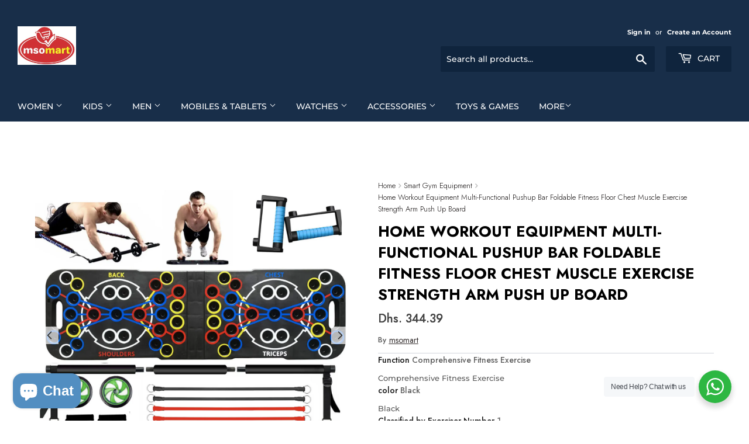

--- FILE ---
content_type: text/css
request_url: https://www.msomart.com/cdn/shop/t/5/assets/ecom-65df622db8365ac2880cf71c.css?v=102081846099272019891749720054
body_size: 15854
content:
.ecom-column{position:relative}.ecom-column>.core__column--wrapper{align-items:flex-start;display:flex}.ecom-column__overlay .ecom-overlay{pointer-events:none}.ecom-column__overlay>.ecom-overlay,.ecom-column__overlay .ecom-video-background-youtube{position:absolute;top:0;right:0;bottom:0;left:0}@media only screen and (min-width: 768px){.ecom-column>.core__column--wrapper{height:100%}}.ecom-use-parallax{background:unset!important}.ecom-parallax-background{position:absolute;width:100%;height:100%;display:flex;overflow:hidden}.ecom-parallax-background img{object-fit:cover;width:100%;position:absolute;top:0;left:50%;transform:translate(-50%);pointer-events:none}.ecom-row{width:100%;position:relative}.ecom-video-background-youtube-wrapper{overflow:hidden}.ecom-section__overlay>.ecom-overlay,.ecom-section__overlay .ecom-video-background-youtube,.ecom-video-background-youtube-wrapper{position:absolute;top:0;left:0;bottom:0;right:0}.ecom-row:not(.ecom-section){float:left}.ecom-row.ecom-section{clear:both}.ecom-row:hover{z-index:1}.ecom-row>div.core__row--columns.core__row--full{max-width:100%}@media (min-aspect-ratio: 16/9){.ecom-section__overlay .ecom-video-background-youtube{height:300%;top:-100%}}@media (max-aspect-ratio: 16/9){.ecom-section__overlay .ecom-video-background-youtube{width:300%;left:-100%}}@supports not (aspect-ratio: 16 / 9){.ecom-video-background-youtube:before{display:block;content:"";width:100%;padding-top:56.25%}.ecom-video-background-youtube .ecom-video-background{position:absolute;top:0;right:0;bottom:0;left:0}.ecom-video-background{-o-object-fit:unset!important;object-fit:unset!important}}@media (max-width: 767px){.ecom-section__video-bg .ecom-video-background-youtube{display:none}}.ecom-element-button.ecom-button-default{display:flex}a.ecom__element--button{display:inline-flex;align-items:center;text-decoration:none;text-align:center}.ecom__element--button-icon{display:inline-flex;color:inherit}.ecom__element--button-icon svg{width:24px;height:auto}.el__heading--tooltip-wrapper{position:relative;display:inline-block}.el__heading--tooltip-wrapper svg{width:18px;cursor:pointer}.el__heading--tooltip-content{line-height:16px;max-width:200px;position:absolute;display:block;width:max-content;opacity:0;padding:5px;visibility:hidden;font-size:14px;background-color:#545454;color:#fff;border-radius:5px;transition:.5s ease all;z-index:999}.el__heading--tooltip-content.el__tooltip-tablet,.el__heading--tooltip-content.el__tooltip-mobile{display:none}.el__heading--tooltip-bottom{left:50%;transform:translate(-50%,10px)}.el__heading--tooltip-left{transform:translate(-20px,-50%);right:100%;top:50%}.el__heading--tooltip-top{left:50%;bottom:100%;transform:translate(-50%,-10px)}.el__heading--tooltip-right{top:50%;left:100%;transform:translate(20px,-50%)}.tooltip__arrow:before{position:absolute;content:"";width:8px;height:8px;background:inherit;z-index:-1}.tooltip__arrow.el__heading--tooltip-bottom:before{top:0;transform:translate(-50%,-50%) rotate(45deg);left:50%}.tooltip__arrow.el__heading--tooltip-top:before{transform:translate(-50%,50%) rotate(45deg);bottom:0%;left:50%}.tooltip__arrow.el__heading--tooltip-right:before{transform:translate(-50%,50%) rotate(45deg);bottom:50%;left:0%}.tooltip__arrow.el__heading--tooltip-left:before{transform:translate(50%,50%) rotate(45deg);bottom:50%;right:0%}.el__heading--tooltip-wrapper svg:hover~.el__heading--tooltip-bottom,.el__heading--tooltip-wrapper svg:hover~.el__heading--tooltip-top{opacity:1;visibility:visible;transform:translate(-50%)}.el__heading--tooltip-wrapper svg:hover~.el__heading--tooltip-left{opacity:1;visibility:visible;transform:translate(-15px,-50%)}.el__heading--tooltip-wrapper svg:hover~.el__heading--tooltip-right{opacity:1;visibility:visible;transform:translate(15px,-50%)}@media screen and (max-width: 1024px){.el__heading--tooltip-content.el__tooltip-desktop{display:none}.el__heading--tooltip-content.el__tooltip-tablet{display:block}}@media screen and (max-width: 767px){.el__heading--tooltip-content.el__tooltip-tablet{display:none}.el__heading--tooltip-content.el__tooltip-mobile{display:block}}.ecom-iconlist--image img{width:20%}.ecom-iconlist--link{text-decoration:none}.ecom-iconlist--list{display:grid}.ecom-iconlist--item{position:relative}.ecom-iconlist--list[data-layout=inline] .ecom-iconlist--item{display:flex;align-items:center}.ecom-iconlist-content{flex:1;display:flex;flex-direction:column;gap:10px}.ecom-iconlist--title{margin:0}.ecom-iconlist--list,.ecom-iconlist--container{margin:0;padding:0;list-style-type:none}.ecom-iconlist--container{display:flex;align-items:center}.ecom-iconlist--list[data-layout=default] .ecom-iconlist--container{padding-top:calc(var(--ecom-spacing) / 2);padding-bottom:calc(var(--ecom-spacing) / 2)}.ecom-iconlist--list[data-layout=default] .ecom-iconlist--item{flex-direction:column;display:flex}.ecom-iconlist--list[data-layout=default]{display:grid!important}.ecom-iconlist--list[data-layout=inline]{display:flex;flex-wrap:wrap;align-items:center}.ecom-iconlist--list[data-layout=inline]{margin-left:calc(var(--ecom-spacing) / -2);margin-right:calc(var(--ecom-spacing) / -2)}.ecom-iconlist--list[data-layout=inline] .ecom-iconlist--container{padding-left:calc(var(--ecom-spacing) / 2);padding-right:calc(var(--ecom-spacing) / 2)}.ecom-iconlist--icon{display:flex}.ecom-iconlist--icon[data-image=true]{display:none}.ecom-iconlist--icon svg{height:37px;width:37px}.ecom-iconlist--container{display:inline-flex;align-items:center}.ecom__text--dropcap:first-letter{font-size:40px;color:#2bcf19;display:inline-flex;border-style:solid;border-width:1px;border-color:transparent;float:left;line-height:1}.ecom__text--dropcap.has-drop-cap-view-default:first-letter{border:none}body[ecom-loaded] .ecom-sections .element__text a{cursor:auto}.text-content.ecom-html{overflow:hidden;position:relative}.ecom-text--is-mark:after{position:absolute;content:"";left:0;right:0;bottom:0;height:150px;background:linear-gradient(#fff0,#fff);pointer-events:none}.ecom-text_view-more-btn,.ecom-text_view-less-btn{display:flex;background:none;outline:none;border:none;align-items:center}.ecom__element--button-icon{display:flex;align-items:center}.ecom-text_view-more-btn svg,.ecom-text_view-less-btn svg{width:16px;color:#fff}sub,sup{position:relative;font-size:75%;line-height:0;vertical-align:baseline}sup{top:-.5em}sub{bottom:-.25em}.element__divi{overflow:hidden}.ecom__element-divi{display:flex}.divi-line{border:0;border-bottom:1px solid #D1D5DB}.divi-cont{position:relative;z-index:1;display:flex;align-items:center;transition:all .3s;color:#818a91;width:100%}.divi-cont span{display:flex;white-space:nowrap}.divi-cont-before,.divi-cont-after{display:block;border:0}.divi-style{padding:0!important;border-bottom:2px solid #D1D5DB}.divi-cont>*{margin:0}.divi-cont svg{width:36px;height:auto}.line-style-zigzag .divi-line,.line-style-zigzag .divi-cont-before,.line-style-zigzag .divi-cont-after,.line-style-curly .divi-line,.line-style-curly .divi-cont-before,.line-style-curly .divi-cont-after{height:var(--divi-line-height);background-size:var(--divi-line-height) 100%;background-repeat:repeat-x;border:none;background-image:var(--divi-background-url)}.ecom__element-divi .ecom-image-default{width:300px;flex-shrink:0}.ecom__element-divi .ecom-base-image .ecom-image-picture{width:100%;max-width:100%}.ecom__element-divi .ecom-base-image picture{overflow:hidden;flex:1 1 auto;min-height:1px}.ecom__element-divi .ecom-base-image .ecom-image-picture img{width:100%}.ecom__element-divi .ecom-image-default .ecom-image-picture img{object-fit:contain}.divi-cont-before.divi-style,.divi-cont-after.divi-style{flex:var(--flex-desktop);width:var(--divider-width)}@media (max-width: 1024px){.divi-cont-before.divi-style,.divi-cont-after.divi-style{flex:var(--flex-tablet);width:var(--divider-width-tablet)}}@media (max-width: 767px){.divi-cont-before.divi-style,.divi-cont-after.divi-style{flex:var(--flex-mobile);width:var(--divider-width-mobile)}}.ecom-base__breadcrumbs__list{align-items:center;display:flex;flex-wrap:wrap}a.ecom-product__heading{display:block}.ecom-product-single__price-container-grid{display:flex}.ecom-product-single__price--sale{font-size:30px;color:#1a1b18;display:inline-flex}.ecom-product-single__price--regular{text-decoration:line-through;color:#6b7280;display:inline-flex}.ecom-product-single__price--badges-sale{display:none;color:red}.ecom-product-single__price--badges-sale-pecent{display:block}.ecom-product-single__price-container .ecom-product-single__price--prices{display:inline-flex;align-items:center;justify-content:center;gap:10px;flex-wrap:wrap}.ecom-product-single__price-container{display:flex;flex-direction:column;gap:5px}.ecom-product-single-afterpay afterpay-placement{margin:0;padding:0}.ecom-product-single__inventory-status{display:inline-block;overflow:hidden}.ecom-product-single__inventory-container .ecom-product-single__inventory-content:not(.ecom-inventory-icon) .ecom-product-single__inventory-status:before{content:none!important}.ecom-product-single__inventory-container{display:flex;flex-direction:row;flex-wrap:nowrap;align-items:center}.ecom-product-single__inventory-content{display:flex;flex-wrap:wrap}.ecom-product-single__inventory-container .ecom-product-single__inventory-status{margin:0;padding:0}.ecom-product-single__inventory-progress-bar{display:none;width:100%}.ecom-builder .ecom-product-single__inventory-progress-bar{display:block}.ecom-product-single__inventory-progress-bar .ecom-product-single__inventory-progress-bar--timer{width:30%;display:block}.ecom-product-single__inventory-progress-bar--timer{background-image:-webkit-linear-gradient(45deg,rgba(255,255,255,.15) 25%,transparent 25%,transparent 50%,rgba(255,255,255,.15) 50%,rgba(255,255,255,.15) 75%,transparent 75%,transparent);background-image:linear-gradient(45deg,#ffffff26 25%,#0000 25% 50%,#ffffff26 50% 75%,#0000 75%,#0000);-webkit-animation:2s linear infinite ecom_progress_bar;animation:2s linear infinite ecom_progress_bar;background-size:60px 60px;transition:width 1s;-webkit-transition:width 1s}.ecom-product-single__inventory-icon{display:flex;align-items:center}.ecom-product-single__inventory-icon svg{width:20px;height:20px;margin:0;padding:0;color:currentColor}.ecom-product-single__quantity-wrapper,.ecom-product-single__quantity-container{display:flex}.ecom-product-single__quantity-controls{display:flex;align-items:center}.ecom-product-single__quantity-controls-button{outline:none;cursor:pointer;border:0;display:flex;justify-content:center;align-items:center;margin:0;transition:background-color .1s cubic-bezier(.4,0,.6,1)}.ecom-product-single__quantity-input:focus-visible{box-shadow:none}.ecom-product-single__quantity-input{cursor:text;display:flex;align-items:center;justify-content:center;transition:background-color .1s cubic-bezier(.4,0,.6,1)}.ecom-product-single__quantity-dropdown{text-align:left;font-weight:600;font-size:16px;line-height:1.5em;text-transform:none;font-style:normal;text-decoration:none;letter-spacing:0px;color:#000;width:136px;background-color:#f5f5f5;border-style:none;border-radius:0;outline-style:none;margin:0;padding:11px 15px}.ecom-product-single__quantity-wrapper .ecom-product-single__quantity-dropdown-wrapper .ecom-product-single__quantity-dropdown{background-image:url("data:image/svg+xml,%3Csvg width='10' height='6' viewBox='0 0 10 6' fill='none' xmlns='http://www.w3.org/2000/svg'%3E%3Cpath d='M10 0.8875L5 5.8875L0 0.8875L0.8875 3.59526e-07L5 4.1125L9.1125 0L10 0.8875Z' fill='black'/%3E%3C/svg%3E%0A");background-repeat:no-repeat;background-position:right 22px center;background-size:10px}.ecom-product-single__quantity-input::-webkit-outer-spin-button,input::-webkit-inner-spin-button{-webkit-appearance:none;margin:0}.ecom-product-single__quantity-container{width:100%}.ecom-add-to-cart__price .ecom-product-single__price--sale{font-size:inherit;color:inherit}.ecom-product-single__add-to-cart--submit:disabled .ecom-add-to-cart__price{display:none}.ecom-add-to-cart__money{display:flex}.ecom-builder .shopify-payment-button__button--hidden{visibility:visible}.ecom-product-single__add-to-cart-payment-terms:empty{display:none}.ecom-product-single__add-to-cart--submit{display:flex;align-items:center}.ecom-product-single__add-to-cart--submit[disable]{cursor:not-allowed}.ecom-product-single__add-to-cart-buttons-wrapper{display:flex;align-items:center}.ecom-product-single__add-to-cart--submit:hover .ecom__element--button-icon{color:var(--icon-color-hover)}.image-resize{width:auto!important;max-width:100%!important}.ecom-base-image .ecom-container-image.resize .ecom-image-content-position.ecom-image-default picture{height:var(--height-resize)!important;width:var(--width-resize)!important}.ecom-base-image .ecom-container-image.resize .ecom-image-content-position.ecom-image-default .ecom-image-picture img{width:100%!important;height:100%!important}.ecom-container-image.resize .ecom-image-content-position.ecom-image-default.ecom-base-image-container-overlay{width:var(--width-resize)!important;user-select:none;-ms-user-select:none;-webkit-user-select:none}.ecom-container-image.resize .ecom-image-picture *{pointer-events:none}.ecom-base-image.ecom-overlay>.ecom-overlay-text{text-align:center}.ecom-image-align{display:flex}.ecom-image-picture-link,.ecom-image-picture{overflow:hidden;width:100%;height:100%}.ecom-base-image .ecom-image-picture img{min-height:1px;object-position:var(--object-position)}.ecom-base-image picture{overflow:hidden;flex:1 1 auto;min-height:1px}.ecom-base-image picture img{display:block;max-width:100%;height:auto;width:100%}.ecom-base-image figure{display:flex}.ecom-container-image{display:flex;flex-direction:column;width:100%}.ecom-image-picture-link,.ecom-image-content-position{position:relative}.ecom-base-image.ecom-overlay{position:absolute;z-index:1;opacity:.5;display:flex;align-items:center;justify-content:center;top:0;left:0;right:0;bottom:0}.ecom-image__caption{width:100%}.ecom-base-image .ecom-image-picture,.ecom-base-image .ecom-image-picture img{width:100%;max-width:100%}.ecom-base-image .ecom-base-image-container-overlay:hover>.ecom-overlay{background-color:#1118274d}.ecom-base-image.image-highlight:after{content:"";position:fixed;top:0;right:0;bottom:0;left:0;background:#000000bf;z-index:999;opacity:1;pointer-events:none}.ecom-base-image.image-highlight .ecom-container-image{z-index:1000}@media (max-width: 1024px){.ecom-base-image .ecom-image-picture img{object-position:var(--object-position-tablet)}}@media (max-width: 767px){.ecom-base-image .ecom-image-picture img{object-position:var(--object-position-mobile)}}.element__featured .element__featured--box-icon{display:flex}.element__featured--wrapper{display:grid;width:100%}.element__featured--box{text-align:center;overflow:hidden}.element__featured--box-img img{height:auto;max-width:100%;border:none;box-shadow:none;transition-duration:.3s;vertical-align:middle;pointer-events:none}.ecom-button-default{display:flex;justify-content:inherit}.element__featured--box-content{justify-content:inherit}.element__featured--wrapper-list{display:flex;overflow-x:auto}.element__featured--wrapper-list::-webkit-scrollbar{display:block;height:3px}.element__featured--wrapper-list::-webkit-scrollbar-track{background-color:#00000026}.element__featured--wrapper-list::-webkit-scrollbar-thumb{background-color:#00000040}.element__featured--box-btn{text-transform:uppercase;text-decoration:none;color:#fff;background-color:#0691b1;border-radius:4px;margin-top:6px;margin-bottom:10px;padding:5px 20px}.ecom-feature-box-icon-link svg{width:25px;height:25px}.ecom-product-single__description--paragraph,.ecom-product-single__description-view-more-btn{overflow:hidden}.ecom-product-single__description--paragraph[style*=max-height],.ecom-product-single__description-container[data-show-type=short] .ecom-product-single__description--paragraph .ecom-text-des.ecom-view-more-enable{position:relative}.ecom-product-single__description-container[data-show-type=short] .ecom-product-single__description--paragraph .ecom-text-des.ecom-view-more-enable:after{content:"";position:absolute;left:0;right:0;bottom:0;height:150px}.ecom-product-single__description-container[data-show-type=short] .ecom-product-single__description--paragraph .ecom-html-des.ecom-view-more-enable[style*=max-height]{position:relative}.ecom-product-single__description-container[data-show-type=short] .ecom-product-single__description--paragraph .ecom-html-des.ecom-view-more-enable[style*=max-height]:after{content:"";position:absolute;left:0;right:0;bottom:0;height:150px}.ecom-product-single__description-view-more-btn{cursor:pointer;display:block}.ecom-product-single__description-container span{display:inline}.ecom-product-single__description--more-actions,.ecom-product-single__description--less-actions{display:flex;position:relative;width:100%}.ecom-product-single__description--more-actions button,.ecom-product-single__description--less-actions button{display:flex;align-items:center;align-content:center}.ecom-product-description-tab__items .ecom-product-description-tab__item{margin:0;list-style:none;padding:10px;cursor:pointer}.ecom-product-description__tabs-wrapper{padding:5px}.ecom-product-description__tabs-wrapper .ecom-product-description-tab__content{display:none}.ecom-product-description__tabs-wrapper .ecom-product-description-tab__content.ecom-item-active{display:block}.ecom-product-description__accordion,.ecom-product-description__accordion-item{display:flex;flex-direction:column}.ecom-product-description__accordion-title{display:flex;width:100%;flex-direction:row;padding:0 32px;margin-top:16px;align-items:center;cursor:pointer}.ecom-product-description__accordion-icon{display:flex;align-items:center;color:#444;margin-right:25px}.ecom-product-description__accordion-icon svg{height:13px;width:13px}.ecom-product-description__accordion-title-text{display:flex;flex:1}.ecom-product-description__accordion .ecom-product-description__accordion-item{width:100%;transition:all .5s ease}.ecom-product-description__accordion .ecom-product-description_accordion-content-wrapper{display:flex;width:100%;align-items:center}.ecom-product-description__accordion .ecom-product-description_accordion-content{padding:0 32px 0 70px}.ecom-product-description__accordion.ecom-product-description-accordion__body--auto-height .ecom-product-description__accordion-item.ecom-item-active .ecom-accordion__body{height:auto}.ecom-product-description__accordion .ecom-product-description__accordion-item.ecom-item-active .ecom-accordion__body{opacity:1}.ecom-product-description__accordion .ecom-product-description__accordion-icon--active{display:none}.ecom-product-description__accordion .ecom-accordion__body{display:block;overflow:hidden;margin:0;border:0;opacity:0;box-sizing:border-box;transition:height .3s ease-out}.ecom-product-description__accordion-item.ecom-item-active .ecom-product-description__accordion-icon.ecom-product-description__accordion-icon--active{display:flex}.ecom-product-description__accordion-item.ecom-item-active .ecom-product-description__accordion-icon:not(.ecom-product-description__accordion-icon--active){display:none}.ecom-items--text>*{font-family:inherit;font-style:inherit;font-weight:inherit;letter-spacing:inherit;color:inherit;line-height:inherit;word-break:inherit;font-size:inherit}.ecom-items--text{color:#333}.ecom-product-single__buy_it_now_btn--checkout{display:flex;justify-content:center;cursor:pointer;align-items:center}.ecom-product-single__buy_it_now_btn-buttons-wrapper{display:flex;width:100%}.ecom-product-single__buy_it_now-icon-link svg{width:20px;height:20px}.ecom-product-single__buy_it_now_btn--checkout.ecom-disable-buy{opacity:.6}.ecom-pagination-progress-bar--wrapper{display:flex;justify-content:center;align-items:center;width:100%}.ecom-pagination-progress-bar{display:flex;justify-content:center;flex-direction:var(--ecom-flex-direction, column);align-items:center}.ecom-paginate__progress-bar--outner{width:250px;border-radius:4px;position:relative;height:10px;background-color:#0000004d}.ecom-paginate__progress-bar--inner{border-radius:inherit;position:absolute;height:100%;width:20%;background-color:#000;top:0;left:0}.ecom-paginate__progress-text{margin:0;width:100%}.ecom-unit-price{display:block}.ecom-swiper-navigation-position .ecom-swiper-button{position:var(--ecom-position)}@media (max-width: 1024px){.ecom-swiper-navigation-position .ecom-swiper-button{position:var(--ecom-position__tablet)}}@media (max-width: 767px){.ecom-swiper-navigation-position .ecom-swiper-button{position:var(--ecom-position__mobile)}.ecom-collection__product--wrapper-items.ecom-collection__product--no-item{grid-template-columns:repeat(1,1fr)}}.ecom-swiper-pagination-bullet:only-child{opacity:none}.ecom-flex-center,.ecom-swiper-navigation{display:flex;align-items:center}.ecom-swiper-navigation,.ecom-swiper-navigation[data-navigator-type=combine]{justify-content:center}.ecom-swiper-pagination:not(.ecom-swiper-pagination-lock){display:flex}.ecom-flex-column{display:flex;flex-direction:column}.ecom-collection__product-item--information{flex:1}.ecom-collection.ecom-collection__product{width:100%;overflow:hidden}.ecom-d-flex{display:flex;flex-wrap:wrap}.ecom-collection__product--rating-wrapper{position:relative}.ecom-collection__product-item[data-style=absolute] .ecom-collection__product--actions[data-layout=lite]{display:none}.ecom-collection__product .ecom-collection__product-media a{text-decoration:none;color:inherit;width:100%}.ecom-collection__product--wrapper-items{grid-template-columns:repeat(3,minmax(0,1fr));display:grid;gap:1rem}.ecom-swiper-wrapper.ecom-collection__product--wrapper-items{display:flex;gap:0}.ecom-collection__product-main.ecom-swiper-container{opacity:0;visibility:hidden}.ecom-collection__product-main.ecom-swiper-container.ecom-swiper-initialized{opacity:1;visibility:visible}.ecom-collection__product-main.ecom-swiper-container:not(.ecom-swiper-initialized) .ecom-collection__product-item{max-width:200px}.ecom-collection__product-quick-shop--force-hide{display:none!important}.ecom-collection__product-countdown-progress-bar{display:flex;align-items:center;width:100%}.ecom-collection__product-countdown-progress-bar--wrap{flex:1;background:#babfc3;border-radius:2px;overflow:hidden}.ecom-collection__product-countdown-progress-bar--timer{position:relative;width:100%;height:5px;background:#111827;display:block;border-radius:2px;z-index:1}.ecom-collection__pagination-navigation .ecom-pagination-item svg{width:12px;height:12px}.ecom-collection__product-media{display:block;position:relative}.ecom-collection__product-media--portrait{padding-bottom:125%!important}.ecom-collection__product-media--square{padding-bottom:100%!important}.ecom-collection__product-item svg.ecom-colection__product-svg-placeholder{width:100%;height:100%;background-color:#0000001a;position:absolute;top:0;left:0}body[ecom-loaded] .ecom-products-pagination-infinite{display:none}.ecom-products-pagination-infinite button.ecom-loading{display:block;margin:25px auto;border:none;background:none}.ecom-core .ecom-collection__product-media img{max-width:100%;position:absolute;top:0;left:0;height:100%;width:100%;object-fit:cover;object-position:center center}.ecom-collection__product--text-only{background:#1a1b1814}.ecom-collection__product-item{overflow:hidden}.ecom-collection__product-media-wrapper{position:relative}.ecom-collection__product-item[data-style=horizontal] .ecom-collection__product-media-wrapper{flex-basis:30%}.ecom-collection__product-item[data-style=absolute] .ecom-collection__product--actions:not([data-layout=full]){position:absolute;opacity:1;display:flex;flex-direction:column;align-items:center;align-self:center;justify-content:center;top:0;right:0;bottom:0;left:0;margin:auto;text-align:center}.ecom-collection__product-prices .ecom-collection__product-price--from{text-decoration:none!important}.ecom-collection__product-item .ecom-collection__product-item--inner{display:flex;width:100%;height:100%;overflow:hidden}.ecom-product-single__countdown-container{display:flex}.ecom-collection__product--text-only .ecom-collection__product-item--content{grid-row:2;justify-self:center;margin-bottom:6rem;margin-top:5rem}.ecom-collection__product--text-only .ecom-collection__product-item--inner{display:grid;grid-template-rows:1fr auto 1fr;width:100%}.ecom-collection__product-badge{z-index:3;position:absolute;right:8px;left:8px;top:8px;display:flex;flex-direction:column;pointer-events:none}.ecom-paginate-loadmore--icon{width:16px}.ecom-collection__product-badge>span{pointer-events:auto}.ecom-visually-hidden,.ecom-collection__product-quick-shop-wrapper{display:none}.ecom-collection__product-variants[data-picker-type=dropdown] .ecom-collection__product-quick-shop-wrapper,.ecom-collection__product-variants[data-picker-type=radio] .ecom-collection__product-quick-shop-wrapper,.ecom-collection__product-media-image{display:block}.ecom-collection__product-media--hover-effect img.ecom-collection__product-secondary-media{opacity:0;-webkit-transition:.4s ease-in-out;transition:.4s ease-in-out}@media (min-width: 1025px){.ecom-collection__product-media-wrapper:hover .ecom-collection__product-media--hover-effect .ecom-collection__product-media-image{opacity:0;transition:opacity .4s cubic-bezier(.25,.46,.45,.94)}.ecom-collection__product-media-wrapper:hover .ecom-collection__product-media--hover-effect .ecom-collection__product-secondary-media{opacity:1}}@media (max-width: 1024px){.ecom-collection__product-media-wrapper.ecom-enable-hover--mobile:hover .ecom-collection__product-media--hover-effect .ecom-collection__product-media-image{opacity:0;transition:opacity .4s cubic-bezier(.25,.46,.45,.94)}.ecom-collection__product-media-wrapper.ecom-enable-hover--mobile:hover .ecom-collection__product-media--hover-effect .ecom-collection__product-secondary-media{opacity:1}}.ecom-collection__product .selector-wrapper,.ecom-collection__product .ecom-collection__product-picker-main,.ecom-collection__product .ecom-collection__product-picker-other{display:flex;flex-direction:column;align-items:flex-start}.ecom-collection__product .selector-wrapper label{width:100%}.ecom-collection__product-picker-colors-item .ecom-collection__product-picker-colors-item--preview{display:block;width:100%;height:100%}.ecom-collection__product-picker-images-list,.ecom-collection__product-picker-colors-list,.ecom-collection__product-picker-radio-list{display:flex;width:100%;flex-wrap:wrap;overflow:hidden;list-style:none}.ecom-collection__product-picker-radio-list{list-style:none}.ecom-collection__product-picker-colors-item,.ecom-collection__product-picker-images-item{overflow:hidden}.ecom-collection__product-picker-radio-list li,.ecom-collection__product-picker-images-list li,.ecom-collection__product-picker-colors-list li{position:relative;cursor:pointer;list-style:none;min-height:unset}.ecom-collection__product-picker-radio-label,.ecom-collection__product-swatch-item--wrapper{display:inline-block}.ecom-collection__product-swatch-item img{display:block}.ecom-collection__product-swatch-item--wrapper{position:absolute;top:0;right:0;bottom:0;left:0;z-index:1}.ecom-collection__product-variants{transition:all .3s ease}.ecom-collection__product-item[data-style=absolute] .ecom-collection__product-variants.ecom-active{position:absolute;background:#eeeeeeb3;top:0;right:0;bottom:0;left:0;z-index:999}.ecom-collection__product-item[data-style=absolute] .ecom-collection__product-variants.ecom-active .ecom-collection__product-form{display:flex;justify-content:center;align-self:center;position:relative;height:100%;flex-direction:column;align-items:center}.ecom-collection__product-item .ecom-collection__product-close{display:none}.ecom-collection__product-item[data-style=absolute] .ecom-collection__product-variants.ecom-active .ecom-collection__product-close{display:flex;justify-content:center;align-items:center}.ecom-collection__product-item[data-style=absolute] .ecom-collection__product-close{position:absolute;right:5px;top:5px;z-index:999;border:none;box-shadow:none;padding:0;width:24px;height:24px;min-height:24px;overflow:hidden;border-radius:50%}.ecom-collection__product-media{display:block;position:relative;width:100%;height:100%}.ecom-collection__product-item[data-style=absolute] .ecom-collection__product-close:hover{opacity:1;transition:width 1s;-webkit-transition:width 1s}.ecom-collection__product-item[data-style=absolute] .ecom-collection__product-close:before,.ecom-collection__product-item[data-style=absolute] .ecom-collection__product-close:after{position:absolute;content:" ";width:2px;height:14px;background-color:#222}.ecom-collection__product-item[data-style=absolute] .ecom-collection__product-close:before{transform:rotate(45deg)}.ecom-collection__product-item[data-style=absolute] .ecom-collection__product-close:after{transform:rotate(-45deg)}.ecom-collection__product-countdown-time{display:inline-flex;flex-wrap:wrap;align-items:center}.ecom-collection__pagination{margin:auto;text-align:center}.ecom-collection__pagination li{display:inline-flex}.ecom-collection__pagination .ecom-collection__pagination--visuallyhidden{display:none}.ecom-paginate-action span{display:flex}.ecom-paginate-action{display:inline-flex!important;grid-column-gap:12px;align-items:center;color:currentColor;text-decoration:none}.ecom-collection__pagination-navigation{display:flex;justify-content:center;align-items:center;list-style:none}.ecom-collection__pagination-navigation li{display:flex}a.ecom-pagination-item{display:flex;text-decoration:none;color:unset}.ecom-collection__product--compare-at-price{text-decoration:line-through}.ecom-collection__product-quick-shop--force-show{display:block!important}.ecom-collection__product-item-vendor a{display:block}.ecom-collection__product-card{background-color:#fff;border-radius:6px;overflow:hidden;box-shadow:0 4px 6px #0000001f}.ecom-collection__product-card .ecom-collection__product-card-image{height:200px}.ecom-collection__product-card .ecom-collection__product-card-image img{display:block;width:100%;height:inherit;object-fit:cover}.ecom-collection__product-card .ecom-collection__product-card-content{padding:2rem 1.8rem}.ecom-collection__product-card h4{margin:0 0 1rem;font-size:1.5rem;line-height:1.5rem}.ecom-collection__product-card .ecom-collection__product-card-description{font-size:1rem;line-height:1.4rem}.ecom-collection__product-card.ecom-collection__product-card-loading .ecom-collection__product-card-image,.ecom-collection__product-card.ecom-collection__product-card-loading h4,.ecom-collection__product-card.ecom-collection__product-card-loading .ecom-collection__product-card-description{background-color:#ededed;background:linear-gradient(100deg,#fff0 40%,#ffffff80,#fff0 60%) #ededed;background-size:200% 100%;background-position-x:180%}@keyframes loading{to{background-position-x:-20%}}.ecom-collection__product-card.ecom-collection__product-card-loading h4{min-height:1.6rem;border-radius:4px;animation-delay:.05s}.ecom-collection__product-card.ecom-collection__product-card-loading .ecom-collection__product-card-description{min-height:4rem;border-radius:4px;animation-delay:.06s}.ecom-collection__product-item{position:relative}.ecom-collection__product-form__actions{display:flex;flex-direction:column;align-items:flex-start}.ecom-collection__product-item:hover .ecom-product-image-loading img:last-child{min-height:150px}.ecom-collection__product-form__actions.ecom-collection__product-quantity--inline{flex-direction:row}input.ecom-collection__product-quantity-input::-webkit-outer-spin-button,input.ecom-collection__product-quantity-input::-webkit-inner-spin-button{-webkit-appearance:none}.ecom-collection__product-quantity-input{text-align:center;align-self:center;box-shadow:none;outline:none;width:100%;height:100%;position:relative}.ecom-collection__product-quantity--wrapper{overflow:hidden;width:100%;align-self:center}button.ecom-collection__quantity-controls-button{color:#000;border-style:solid;border-color:#c2bcbc;background:transparent;display:flex;align-items:center}.ecom-collection__quantity-controls-minus{border-top-width:.8px;border-left-width:.8px;border-bottom-width:.8px;border-right-width:0}.ecom-collection__quantity-controls-plus{border-top-width:.8px;border-left-width:0px;border-bottom-width:.8px;border-right-width:.8px}.ecom-collection__quantity-controls-button svg{width:12px;height:12px}.ecom-collection__product-item:hover .ecom-product-image-loading:before{visibility:visible}.ecom-collection__product-form__actions--soldout,.ecom-collection__product-form__actions--view-more,.ecom-collection__product-form__actions--add{cursor:pointer;display:flex;flex-direction:row;align-content:center;justify-content:center;align-items:center}.ecom-collection__product-view-more-after .ecom-collection__product-view-more-icon,.ecom-collection__product-quickshop-icon-after .ecom-collection__product-quickshop-icon,.ecom-collection__product-add-cart-icon-after .ecom-collection__product-add-cart-icon,.ecom-collection__product-sold-out-after .ecom-collection__product-sold-out-icon{order:1}.ecom-collection__product-add-cart-icon{display:flex}.ecom-collection__product-submit:not(.ecom-collection__product-quick-shop--force-hide),.ecom-collection__product-form__actions--quickshop:not(.ecom-collection__product-quick-shop--force-hide){display:inline-flex;flex-direction:row;flex-wrap:nowrap;align-content:center;justify-content:center;align-items:center}.ecom-product-image-loading:before{content:" ";position:absolute;width:40px;height:40px;top:0;left:0;bottom:0;right:0;z-index:4;border:4px solid #343232;opacity:1;visibility:hidden;border-radius:50%;animation:ecom-loading .5s cubic-bezier(0,.2,.8,1) infinite;vertical-align:middle;margin:auto}@keyframes ecom-loading{0%{top:0;left:0;width:0;height:0;opacity:1}to{top:0;left:0;width:72px;height:72px;opacity:0}}.ecom-collection__product-login-to-see{display:flex}.ecom-collection__product-login-to-see>a{color:inherit;text-decoration:inherit}.ecom-collection__product .ecom-swiper-controls:after{content:""}.ecom-collection__product .ecom-swiper-controls svg{width:40px;height:40px}.ecom-collection__product .ecom-swiper-button-next,.ecom-collection__product .ecom-swiper-button-prev{width:auto;height:auto}.ecom-collection__product-picker-main-label,.ecom-collection__product-picker-dropdown-label,.ecom-collection__product-picker-radio-label,.ecom-collection__product-item-information-title{width:100%}.ecom-collection__product-item-information-title{display:-webkit-box;-webkit-box-orient:vertical;-webkit-line-clamp:var(--ecom-webkit-line-clamp);text-overflow:ellipsis;overflow:hidden}.ecom-collection__product-item-information-title.ecom-title-one-row{display:block;white-space:nowrap;text-overflow:ellipsis;overflow:hidden}.ecom-collection__product-price-wrapper{display:flex;gap:10px;flex-wrap:wrap;align-items:baseline}.ecom-collection__product-price-range{word-break:break-word}.ecom-collection__product-container{display:flex;flex-direction:column}.ecom-collection__product-container .ecom-swiper-container{width:100%}.ecom-collection__product-container .ecom-swiper-button-next:after,.ecom-collection__product-container .ecom-swiper-button-prev:after{content:none}.ecom-collection__product-container .ecom-swiper-navigation[data-navigator-type=combine] .ecom-swiper-button-next,.ecom-collection__product-container .ecom-swiper-navigation[data-navigator-type=combine] .ecom-swiper-button-prev{position:static;margin:0}.ecom-collection__product-container .ecom-swiper-button-next,.ecom-collection__product-container .ecom-swiper-button-prev{border:0;background:transparent;width:auto;height:auto;padding:5px;color:#444}.ecom-collection__product-container .ecom-swiper-pagination:not(.ecom-swiper-pagination-progressbar,.ecom-swiper-pagination-lock){position:relative;display:flex;flex-wrap:wrap;align-items:center}.ecom-collection__product-container .ecom-swiper-pagination-bullet{width:15px;height:15px;opacity:1;overflow:hidden}.ecom-collection__product-container .ecom-swiper-pagination-bullet,.ecom-collection__product-container .ecom-swiper-pagination-bullet-active{background-clip:content-box;padding:1px;box-sizing:content-box!important;background-color:currentColor}.ecom-collection__product-media-wrapper.ecom-image-align{display:flex;overflow:hidden;flex-direction:column;justify-content:center}.ecom-collection__product-countdown-wrapper{display:flex;flex-direction:column}.ecom-collection__product-badge>span{display:flex;align-items:center;text-align:center;justify-content:center}.ecom-flex-row,.ecom-collection-product__layout-list .ecom-collection__product-item--wrapper{display:grid;grid-template-columns:40% auto}.ecom-collection__product-loading{margin-top:50px}.ecom-doing-filter .ecom-collection__product-loading,.ecom-doing-scroll .ecom-collection__product-loading{display:block}.ecom-doing-filter .ecom-collection__product-container_collection{display:none}.ecom-product-quickview{display:flex;justify-content:center;align-items:center;gap:3px}.ecom-collection__product--quickview-wrapper{display:flex}.ecom-collection__product-countdown-progress-bar--wrap>div{background-image:-webkit-linear-gradient(45deg,rgba(255,255,255,.15) 25%,transparent 25%,transparent 50%,rgba(255,255,255,.15) 50%,rgba(255,255,255,.15) 75%,transparent 75%,transparent);background-image:linear-gradient(45deg,#ffffff26 25%,#0000 25% 50%,#ffffff26 50% 75%,#0000 75%,#0000);-webkit-animation:2s linear infinite ecom_progress_bar;animation:2s linear infinite ecom_progress_bar;background-size:60px 60px;transition:width 1s;-webkit-transition:width 1s}@-webkit-keyframes ecom_progress_bar{0%{background-position:0 0}to{background-position:40px 0}}@keyframes ecom_progress_bar{0%{background-position:0 0}to{background-position:40px 0}}.ecom-collection__product-item .ecom-product__compare-link{display:flex;justify-content:center;align-items:center;position:relative;line-height:1.2;width:fit-content;font-size:14px;pointer-events:auto;color:#000;padding:2.5px;margin-left:15px}.ecom-product__compare-icon span{display:flex}.ecom-collection__product-item .ecom-product__compare-icon svg{width:18px;height:auto}span.ecom-product__compare-added{display:none}.ecom-product__compare-link-added span.ecom-product__compare-added{display:flex;justify-content:center}.ecom-product__compare-link-added span.ecom-product__compare-normal{display:none}.ecom-collection__action .ecom-product__compare-tooltip{position:absolute;top:50%;bottom:auto;left:calc(100% + 4px);transform:translateY(-50%);background:#383838;color:#fff;padding:4px 10px;opacity:0;visibility:hidden;transition:.25s;z-index:10;text-wrap:nowrap;font-size:12px}.ecom-collection__action .ecom-product__compare-link:hover .ecom-product__compare-tooltip{opacity:1;visibility:visible;transform:translate(4px,-50%)}.ecom-product__wishlist,.ecom-product__compare{width:100%;display:flex}.ecom-collection__product-item .ecom-product__wishlist-link{display:inline-flex;justify-content:center;align-items:center;position:relative;line-height:1.2;font-size:14px;text-decoration:none;color:#000;pointer-events:auto;padding:2.5px;margin-top:10px;margin-left:15px}.ecom-product__wishlist-icon span{display:flex}.ecom-collection__product-item .ecom-product__wishlist-icon svg{width:18px;height:auto}span.ecom-product__wishlist-added{display:none}.ecom-product__wishlist-link-added span.ecom-product__wishlist-added{display:flex;justify-content:center}.ecom-product__wishlist-link-added span.ecom-product__wishlist-normal{display:none}.ecom-collection__action .ecom-product__wishlist-tooltip{position:absolute;top:50%;bottom:auto;left:calc(100% + 4px);transform:translateY(-50%);background:#383838;color:#fff;padding:5px 10px;opacity:0;visibility:hidden;transition:.25s;z-index:10;text-wrap:nowrap;font-size:12px;min-width:100%;text-align:center;pointer-events:none}.ecom-product__wishlist-tooltip:empty,.ecom-product__compare-tooltip:empty{display:none!important}.ecom-collection__action .ecom-product__wishlist-link:hover .ecom-product__wishlist-tooltip{opacity:1;visibility:visible;transform:translate(4px,-50%)}.ecom-collection__product-group-button-action{position:absolute;top:0;left:0;right:0;bottom:0;pointer-events:none}.ecom-collection__product-group-button-action-wrapper{display:flex;flex-direction:column;justify-content:start;align-items:start}.ecom-product__wishlist-visibility-hover,.ecom-product__wishlist-visibility-hover_active{visibility:hidden;opacity:0;transition:.25s}.ecom-collection__product-item:hover .ecom-product__wishlist-visibility-hover,.ecom-collection__product-item:hover .ecom-product__wishlist-visibility-hover_active,.ecom-product__wishlist-visibility-hover_active.ecom-button-active{visibility:visible;opacity:1}.ecom-collection__action.ecom-product__wishlist,.ecom-collection__action.ecom-product__compare{position:absolute;top:0;left:0;right:0;bottom:0;display:flex;align-items:start;pointer-events:none}.ecom-collection__product-group-button-action-wrapper .ecom-collection__action{position:relative}.ecom-collection__action-hor-end .ecom-product__wishlist-tooltip,.ecom-collection__action-hor-end .ecom-product__compare-tooltip{right:calc(100% + 4px);left:auto;transform:translateY(-50%)}.ecom-collection__action-hor-center.ecom-collection__action-ver-start .ecom-product__wishlist-tooltip,.ecom-collection__action-hor-center.ecom-collection__action-ver-start .ecom-product__compare-tooltip{top:100%;left:50%;right:auto;transform:translate(-50%)}.ecom-collection__action-hor-center.ecom-collection__action-ver-start .ecom-product__wishlist-link:hover .ecom-product__wishlist-tooltip,.ecom-collection__action-hor-center.ecom-collection__action-ver-start .ecom-product__compare-link:hover .ecom-product__compare-tooltip{transform:translate(-50%,4px)}.ecom-collection__action-hor-center.ecom-collection__action-ver-center .ecom-product__wishlist-tooltip,.ecom-collection__action-hor-center.ecom-collection__action-ver-end .ecom-product__wishlist-tooltip,.ecom-collection__action-hor-center.ecom-collection__action-ver-center .ecom-product__compare-tooltip,.ecom-collection__action-hor-center.ecom-collection__action-ver-end .ecom-product__compare-tooltip{top:auto;bottom:100%;left:50%;right:auto;transform:translate(-50%)}.ecom-collection__action-hor-center.ecom-collection__action-ver-center .ecom-product__wishlist-link:hover .ecom-product__wishlist-tooltip,.ecom-collection__action-hor-center.ecom-collection__action-ver-end .ecom-product__wishlist-link:hover .ecom-product__wishlist-tooltip,.ecom-collection__action-hor-center.ecom-collection__action-ver-center .ecom-product__compare-link:hover .ecom-product__compare-tooltip,.ecom-collection__action-hor-center.ecom-collection__action-ver-end .ecom-product__compare-link:hover .ecom-product__compare-tooltip{transform:translate(-50%,-4px)}.ecom-ext-wishlist-icon-loading *{opacity:0}.ecom-product__wishlist-link.ecom-ext-wishlist-icon-loading:before{content:"";position:absolute;transform:translate(-50%,-50%);border:1.5px solid #f3f3f3;border-radius:50%;border-top:1.5px solid #000;width:20px;height:20px;-webkit-animation:spin .5s linear infinite;animation:spin .5s linear infinite}@-webkit-keyframes spin{0%{-webkit-transform:rotate(0deg)}to{-webkit-transform:rotate(360deg)}}@keyframes spin{0%{transform:rotate(0)}to{transform:rotate(360deg)}}@media screen and (max-width: 1024px){.ecom-product__wishlist-visibility-hover,.ecom-product__wishlist-visibility-hover_active{visibility:visible;opacity:1}.ecom-product__compare-tooltip,.ecom-product__wishlist-tooltip{display:none!important}}@media screen and (max-width: 767px){.ecom-collection__product-form__actions-hide-mobile{display:none!important}}.ecom-product-single__media-container .ecom-swiper-container.ecom-product-single__media--featured{overflow-y:unset!important;overflow-x:clip!important}.ecom-product-single .ecom-swiper-button-lock{display:none!important}.ecom-modal-gallery-item iframe{width:100%;height:100%}.ecom-element.ecom-product-single .ecom-image-link-product{cursor:inherit}.ecom-product-single__media--image img{display:block;max-width:100%;position:absolute;top:0;left:0;height:100%;width:100%;-webkit-user-select:none;-khtml-user-select:none;-moz-user-select:none;-o-user-select:none;user-select:none}.ecom-media-video,.shopify-model-viewer-ui,.ecom-img-zoom-a,.ecom-product-single__media--model-wrapper{position:absolute;top:0;right:0;bottom:0;left:0}.ecom-product-single .ec_splide__pagination__page.ec_splide__pagination__page.is-active{transform:none}.ecom-product-single__media--thumbs:empty{display:none!important}.ecom-product-single__media{display:block;position:relative;width:100%}.ecom-product-single__media--grid .ecom-product-single__media--images img{max-width:100%}.ecom-product-single__media--grid .ecom-product-single__media--images{display:flex;flex-wrap:wrap;margin-bottom:2rem;padding:0;gap:10px;list-style:none}.ecom-product-single__media--images{transition:height .3s}.ecom-product-single__media--grid .ecom-product-single__media--image{width:calc(50% - .5rem);max-width:100%;flex-grow:1}.ecom-product-single__media--grid .ecom-product-single__media--image:nth-child(5n+1){width:100%}.ecom-product-single__media--grid .ecom-product-single__media--image.ecom-product-single__media--full{width:100%}.ecom-product-single__media-label,.ecom-product-single__zoom-icon-wrapper{align-items:center}.ecom-product-single__zoom-icon-wrapper{color:#000;background-color:#f7f7f7;border-style:solid;border-width:.8px;overflow:hidden;border-radius:50%}.ecom-product-single__zoom-icon{width:25px;height:25px;padding:6px}.ecom-product-single__zoom-icon-wrapper .ecom-product-single__zoom-icon svg{width:100%;height:100%;display:flex}.ecom-product-single__media-label>span{height:fit-content}.ecom-swiper-controls:after{display:none}.ecom-product-single__media--grid .ecom-swiper-controls{display:none}.ecom-product-single__media--grid .ecom-product-single__media--images img,.ecom-product-single__media--video video{max-width:100%}.ecom-product-single__media--video video{width:100%}.ecom-product-single__media--grid .ecom-product-single__media--image:first-child,.ecom-product-single__media--grid .ecom-product-single__media--image.ecom-product-single__media--full{width:100%}.ecom-product-single__media---external-video{position:relative;padding-top:var(--img_padding, 100%)}.ecom-product-single__media--image{padding-top:var(--img_padding, 100%)}.ec_splide__slide.ecom-product-single__media--image img{position:absolute;top:0;left:0;width:100%;height:100%;object-fit:cover}.ecom-product-single__media--model{position:relative}.ecom-modal .ecom-swiper-wrapper .ecom-splide-slide img{margin:auto!important;height:auto!important}.ecom-product-single__media---external-video iframe,.ecom-product-single__media--model-wrapper model-viewer{display:block;max-width:100%;position:absolute;top:0;left:0;height:100%;width:100%}.ecom-product-single__media .shopify-model-viewer-ui.shopify-model-viewer-ui--desktop{display:block;max-width:100%;position:absolute;top:0;left:0;height:100%;width:100%}.ecom-product-single__media--image{height:0}.ecom-swiper-wrapper{align-items:stretch}.ecom-swiper-wrapper .ecom-splide-slide{text-align:center}.ecom-product-single__media--slider .ecom-splide-slide img{object-fit:contain}.ecom-product-single__media--thumbnail{border:2px solid transparent;cursor:pointer;display:flex;justify-content:center}.ecom-product-single__media--featured img{transform:translateZ(0)}.ecom-product-single__media--featured.ecom-before-init{opacity:0}.ecom-product-single__media--thumbnail img{-webkit-user-select:none;-khtml-user-select:none;-moz-user-select:none;-o-user-select:none;user-select:none;width:100%;max-width:100%;height:auto;border:0;vertical-align:middle;position:relative;z-index:1}.ecom-swiper-controls svg{height:16px;width:16px;color:inherit}.ecom-product-single__media-wrapper .ecom-swiper-controls{cursor:pointer;width:auto;height:auto;transition:.2s ease-in-out}.ecom-product-single .ec_splide__arrow.ecom-swiper-button,.ecom-product-single .ec_splide__arrow.ecom-swiper-controls-thumb{padding:8px}.ecom-swiper-controls-thumb svg{height:100%;width:100%;color:inherit}.ecom-product-single__media--thumbs{position:relative}.ecom-product-single__media--thumbs.ec_splide--ttb{top:0;bottom:0}.ecom-product-single .ec_splide__track--ttb.ec_splide__track--nav{position:absolute;top:0;bottom:0}.ecom-swiper-button-thumb-prev{left:0}.ecom-product-single__media-container button.ec_splide__arrow.ecom-swiper-controls{transform:inherit}.ecom-swiper-controls-thumb>svg{width:24px;height:24px}.ecom-swiper-controls-thumb{z-index:10;display:flex;cursor:pointer;width:auto;height:auto;transition:.2s ease-in-out;text-align:center}.ecom-swiper-controls-thumb:after{display:none}.ecom-swiper-controls:after{margin-left:-3px}.ecom-product-single__media--thumbnail:hover{z-index:10}button.ecom-product-single__media--play-control{display:block;max-width:100%;position:absolute;top:0;left:0;height:100%;width:100%;border:none;cursor:pointer;margin:0;padding:0;background-color:#eee6}.ecom-product-single__media--play-control-wrapper{display:flex;align-items:center;justify-content:center;position:absolute;left:50%;top:50%;transform:translate(-50%,-50%) scale(1);z-index:1}.ecom-product-single__media--thumbnail{position:relative}.ecom-product-single__media--thumbnail--icon{position:absolute;top:50%;left:50%;transform:translate(-50%,-50%);z-index:3;display:flex}.ecom-product-single__media--thumbnail--icon svg{display:flex}.ecom-product-single__media--horizontal .ecom-swiper-controls-thumb,.ecom-product-single__media-tablet--horizontal .ecom-swiper-controls-thumb,.ecom-product-single__media-mobile--horizontal .ecom-swiper-controls-thumb{transform:translateY(-50%);top:50%;margin-top:0;width:auto;height:auto}.ecom-dont-has-many-images .ecom-product-single__media--thumbs,.ecom-dont-has-many-images .ec_splide__pagination{display:none}.ecom-product-single__media--image.ecom-image-align-left img{left:0;right:unset;transform:none}.ecom-product-single__media--image.ecom-image-align-right img{left:unset;right:0;transform:none}.ecom-product-single__media--image.ecom-image-align-center img{left:50%;transform:translate(-50%)}.ecom-product-single__media .ecom-product-single__media-container{display:flex;flex-direction:column;gap:10px}.ecom-swiper-container{width:100%}.ecom-product-single__media--thumbnail>*{transition:inherit}.ecom-image-zoom{position:relative;display:inline-block;overflow:hidden}.ecom-image-zoom>a{cursor:zoom-in}.ecom-image-zoom.is-error>a{cursor:not-allowed}.ecom-image-zoom.is-loading>a{cursor:progress}.ecom-image-zoom>a>img{display:block}.ecom-image-zoom-notice{position:absolute;top:50%;left:50%;z-index:150;width:10em;margin:-1em 0 0 -5em;line-height:2em;text-align:center;background:#fff;box-shadow:0 0 10px #888}.ecom-image-zoom-flyout{position:absolute;top:0;left:0;width:100%;height:100%;z-index:200;overflow:hidden;background:#fff;cursor:crosshair}.ecom-image-zoom-window.ecom-image-zoom-flyout{opacity:0;box-shadow:0 1px 5px #7f7f7f05,0 5px 18px #7f7f7f33}.ecom-image-zoom-flyout.ecom-open{animation:fadeZoomIn .2s cubic-bezier(.4,0,.2,1) forwards;-webkit-animation:fadeZoomIn .2s cubic-bezier(.4,0,.2,1) forwards}.ecom-image-zoom-flyout.ecom-close{animation:fadeZoomOut .15s cubic-bezier(0,0,.2,1)}.ecom-product-single__media .ecom-product-single__media-container .ecom-product-single__media--image .ecom-image-zoom-flyout img{width:auto;max-width:none!important;height:auto!important;object-fit:unset!important;transform:none}.ecom-product-single__media .ecom-image-align{justify-content:center}.ecom-product-single__media-label,.ecom-product-single__zoom-icon-wrapper{z-index:99;pointer-events:none}.ecom-label-position__topleft,.ecom-zoom-position__topleft{top:20px;left:20px}.ecom-label-position__topright,.ecom-zoom-position__topright{top:20px;right:20px}.ecom-label-position__bottomleft,.ecom-zoom-position__bottomleft{bottom:20px;left:20px}.ecom-label-position__bottomright,.ecom-zoom-position__bottomright{bottom:20px;right:20px}.ecom-product-single__media--thumbs.ecom-product-single__init-thumb-hidden .ecom-product-single__media--thumbnail{opacity:0;visibility:hidden;width:100px}.ecom-product-single .ec_splide:not(.is-overflow) .ec_splide__arrows{display:none}@media screen and (min-width: 1025px){.ecom-product-single__media.ecom-position-sticky{position:sticky;top:0}.ecom-product-single__media .ecom-product-single__media--vertical .ecom-product-single__media--thumbs{width:120px}.ecom-product-single__media--vertical .ecom-product-single__media--thumbs .ecom-swiper-button-next{right:auto;left:50%;transform:translate(-50%);top:auto;bottom:10px}.ecom-product-single__media--vertical .ecom-product-single__media--thumbs .ecom-swiper-controls-thumb svg{transform:rotate(90deg)}.ecom-product-single__media--vertical .ecom-product-single__media--thumbs .ecom-swiper-button-prev{right:auto;left:50%;transform:translate(-50%);top:10px;bottom:auto}.ecom-product-single__media .ecom-product-single__media--horizontal .ecom-product-single__media--thumbs{min-height:100px;height:auto}}@media (min-width: 768px) and (max-width: 1024px){.ecom-product-single__media--image.ecom-image-align-center--tablet img{left:50%;right:unset;transform:translate(-50%)}.ecom-product-single__media--image.ecom-image-align-left--tablet img{left:0;right:unset;transform:none}.ecom-product-single__media--image.ecom-image-align-right--tablet img{left:unset;right:0;transform:none}.ecom-product-single__media--image,.ecom-product-single__media--full{padding-top:var(--img_padding__tablet, 100%)}.ecom-product-single__media--thumbs.ecom-swiper-tablet-vertical{min-width:50px;width:auto}.ecom-product-single__media-tablet--vertical .ecom-product-single__media--thumbs .ecom-swiper-button-next{right:auto;left:50%;transform:translate(-50%);top:auto;bottom:10px}.ecom-product-single__media-tablet--vertical .ecom-product-single__media--thumbs .ecom-swiper-controls-thumb svg{transform:rotate(90deg)}.ecom-product-single__media-tablet--vertical .ecom-product-single__media--thumbs .ecom-swiper-button-prev{right:auto;left:50%;transform:translate(-50%);top:10px;bottom:auto}}@media (max-width: 767px){.ecom-product-single__media--image.ecom-image-align-center--mobile img{left:50%;right:unset;transform:translate(-50%)}.ecom-product-single__media--image.ecom-image-align-left--mobile img{left:0;right:unset;transform:none}.ecom-product-single__media--image.ecom-image-align-right--mobile img{left:unset;right:0;transform:none}.ecom-product-single__media--image,.ecom-product-single__media--full{padding-top:var(--img_padding__mobile, 100%)}.ecom-product-single__media--vertical-mobile .ecom-product-single__media--featured,.ecom-product-single__media--thumbs.ecom-swiper-mobile-vertical{width:auto}.ecom-product-single__media-mobile--vertical .ecom-product-single__media--thumbs .ecom-swiper-button-next{right:auto;left:50%;transform:translate(-50%);top:auto;bottom:10px}.ecom-product-single__media-mobile--vertical .ecom-product-single__media--thumbs .ecom-swiper-controls-thumb svg{transform:rotate(90deg)}.ecom-product-single__media-mobile--vertical .ecom-product-single__media--thumbs .ecom-swiper-button-prev{right:auto;left:50%;transform:translate(-50%);top:10px;bottom:auto}}.ecom-product-single .ec_splide__arrows:not(.ec_splide__arrows--ttb) .ec_splide__arrow.ec_splide__arrow--prev svg{transform:none}@keyframes fadeZoomIn{0%{transform:scale(.8);opacity:0}to{transform:scale(1);opacity:1}}@keyframes fadeZoomOut{0%{opacity:1}to{opacity:0}}.ecom-product-single__attributes-container table{margin:0}.ecom-product-option-table-list{margin:0;padding:0;list-style:none}.ec-swatch-shopify-color{display:block;max-width:100%;aspect-ratio:1/1;background:var(--ec-swatch--background);background-position:var(--ec-swatch-focal-point, initial);background-size:cover;background-origin:border-box}.ecom-product-single__variant-picker--options{align-items:flex-start;display:flex;flex-direction:column}.ecom-product-single__variant-picker-wrapper .ecom-allow-pointer-event .ecom-variant-disable{pointer-events:auto;cursor:pointer}.ecom-product-single__variant-picker-wrapper .ecom-variant-disable{opacity:.4;pointer-events:none;cursor:not-allowed}.ecom-product-single__variant-picker [name=id]{display:none}.ecom-product-single__variant-picker-container[data-picker-type=dropdown] .selector-wrapper{display:flex}.ecom-product-single__variant-picker--only-default .ecom-product-single__variant-picker--options .selector-wrapper{display:none}.ecom-product-single__variant-picker-container{flex-direction:column}.ecom-product-single__variant-picker-container.ecom-placeholder-on-builder-mode:empty:before,.ecom-product-single__variant-picker-container.ecom-force-show.ecom-placeholder-on-builder-mode:before{display:flex;flex-direction:row;flex-wrap:nowrap;position:relative;justify-content:center;align-items:center;border-radius:8px;border:1px dashed #91D0FF;color:#00527c;font-size:13px;line-height:20px;font-weight:650;opacity:1;padding:6px}.ecom-product-single__picker-radio-list{display:block;position:relative;width:100%}.ecom-product-single__picker-radio-list .ecom-product-single__picker-radio-list-item{display:flex;flex-direction:row;cursor:pointer}.ecom-product-single__picker-colors-item{padding:2px;cursor:pointer}.ecom-product-single__picker-colors-item span{width:20px;height:20px;display:block}.ecom-product-single__picker-colors-item{display:inline-flex;padding:2px;border:2px solid #9e9e9e}.ecom-product-single__picker-colors-item.ecom-button-active{border-color:#059669}.ecom-product-single__variant-picker .ecom-product-single__picker-main,.ecom-product-single__variant-picker .selector-wrapper{display:flex;flex-direction:column;align-items:inherit}.ecom-product-single__variant-picker .selector-wrapper{display:none;overflow:hidden;width:100%}.ecom-product-single__variant-picker select{overflow:hidden;text-overflow:ellipsis;white-space:nowrap;text-align:center}@media (max-width: 767px){.ecom-product-single__variant-picker select{text-align-last:center;-moz-text-align-last:center}}.ecom-product-single__picker-colors-list,.ecom-product-single__picker-radio-list,.ecom-product-single__picker-images-list{display:flex;flex-wrap:wrap}.ecom-product-single__picker-images-list li{cursor:pointer;margin:0}.ecom-product-single__variant-picker .selector-wrapper label{display:inline-block;line-height:1}.ecom-product-single__picker-radio-list li{cursor:pointer;text-align:center;justify-content:center}.ecom-product-single__picker-images-item{overflow:hidden}.ecom-product-single__picker-images-item img{width:100%;height:100%;object-fit:cover}[data-ecom-tooltip]:before{position:absolute;content:attr(data-ecom-tooltip);text-transform:none;font-size:.9em;line-height:1;-webkit-user-select:none;user-select:none;pointer-events:none;opacity:0;z-index:1;width:50%;overflow:hidden;text-overflow:ellipsis;padding:1ch 1.5ch;border-radius:.3ch;box-shadow:0 1em 2em -.5em #00000059;background:#333;color:#fff}[data-ecom-tooltip]:hover:before{opacity:1}.ecom-product-single__price--prices{display:inline-block}.ecom-product-single__picker-colors-item span{transition:inherit;border-radius:inherit}.ecom-product-single__variant-picker--main{flex-direction:column;display:flex}.ecom-product-single__variant-picker--main>div{display:flex;flex-direction:column;align-items:inherit;justify-content:inherit}.ecom-block .ecom_not_hide_dropdown_arrow select{-webkit-appearance:auto;-moz-appearance:auto;appearance:auto}.ecom-product-single__variant-picker-wrapper.ecom_not_hide_dropdown_arrow .ecom-product-single__variant-picker-container select{background-image:url([data-uri]);background-repeat:no-repeat;background-position:right center;background-size:20px 20px}.ecom-product-single__variant-picker-wrapper .ecom-product-single__variant-picker-container select{appearance:none;-webkit-appearance:none;background-image:none}.ecom-product-single__variant-picker-wrapper .ecom-product-single__variant-picker-container .ecom-variant-disable{display:flex;position:relative;overflow:hidden;justify-content:center;align-items:center}.ecom-product-single__variant-picker-wrapper .ecom-disable-style-slash .ecom-variant-disable:after{content:"";width:2px;height:85%;position:absolute;z-index:10;opacity:inherit;pointer-events:none;transform:rotate(40deg);background-color:#999}.ecom-product-single__variant-picker-wrapper .ecom-disable-style-cross .ecom-variant-disable:before{content:"";width:2px;height:85%;position:absolute;z-index:10;opacity:inherit;transform:rotate(45deg);pointer-events:none;background-color:#999}.ecom-product-single__variant-picker-wrapper .ecom-disable-style-cross .ecom-variant-disable:after{content:"";width:2px;height:85%;position:absolute;z-index:10;opacity:inherit;pointer-events:none;transform:rotate(135deg);background-color:#999}.ecom-product-single__variant-picker-wrapper .ecom-product-single__variant-picker-container.ecom-disable-style-hide .ecom-variant-disable{display:none}.ecom-core.ecom-2lkrb23rfnx{width:51.2%}.ecom-core.ecom-2lkrb23rfnx>div.core__column--wrapper>div.core__blocks>div.core__blocks--body>div.ecom-block.elmspace:not(:first-child){margin-top:10px}@media screen and (max-width: 767px) and (min-width: 101px){.ecom-core.ecom-2lkrb23rfnx{width:100%}}.ecom-core.ecom-zeoi7xlzw3 .ecom-image-align{align-items:center}.ecom-core.ecom-zeoi7xlzw3 .ecom-image-default{width:294px!important;max-width:100%!important}.ecom-core.ecom-zeoi7xlzw3 .ecom-base-image .ecom-image-picture,.ecom-core.ecom-zeoi7xlzw3 .ecom-base-image .ecom-image-picture .ecom-image-default,.ecom-core.ecom-zeoi7xlzw3 .ecom-base-image .ecom-image-picture:hover,.ecom-core.ecom-zeoi7xlzw3 .ecom-base-image .ecom-image-picture:hover .ecom-image-default{opacity:1}@media screen and (max-width: 767px) and (min-width: 101px){.ecom-core.ecom-zeoi7xlzw3 .ecom-image-align{align-items:center}}.ecom-core.ecom-zeoi7xlzw3{padding-bottom:0!important;margin-top:16px!important}.ecom-core.ecom-f08jhn6shvs .ecom-button-icon{order:1}.ecom-core.ecom-f08jhn6shvs .ecom-product-single__buy_it_now_btn--checkout{gap:10px}.ecom-core.ecom-f08jhn6shvs .ecom-product-single__buy_it_now_btn--checkout{width:225px}.ecom-core.ecom-f08jhn6shvs .ecom-product-single__buy_it_now_btn-buttons-wrapper{align-items:center;justify-content:center}.ecom-core.ecom-f08jhn6shvs .ecom-product-single__buy_it_now_btn .ecom-product-single__buy_it_now_btn--checkout{text-transform:uppercase;font-size:16px;height:45px;min-height:45px;color:#fff;background-color:#0691b1;border-style:none;border-radius:3px;padding:12.5px 50px}.ecom-core.ecom-f08jhn6shvs .ecom-product-single__buy_it_now_btn .ecom-product-single__buy_it_now_btn--checkout:hover{background-color:#12bbe0;border-radius:3px}.ecom-core.ecom-f08jhn6shvs .ecom-product-single__buy_it_now-icon-link svg{height:20px;width:20px}.ecom-core.ecom-f08jhn6shvs .ecom-product-single__buy_it_now_btn--checkout.animated{animation-name:shake;animation-duration:.75s}.ecom-core.ecom-m20mpa4vdcg .ecom__element--button-icon{order:1}.ecom-core.ecom-m20mpa4vdcg .ecom-product-single__description--less-actions button,.ecom-core.ecom-m20mpa4vdcg .ecom-product-single__description--more-actions button{gap:8px}.ecom-core.ecom-m20mpa4vdcg .ecom-text-des,.ecom-core.ecom-m20mpa4vdcg .ecom-html-des,.ecom-core.ecom-m20mpa4vdcg .ecom-product-single__description--full-content,.ecom-core.ecom-m20mpa4vdcg .ecom-product-description-tab__content,.ecom-core.ecom-m20mpa4vdcg .ecom-product-description_accordion-content{text-align:left;color:#6d7175}.ecom-core.ecom-m20mpa4vdcg .ecom-text-des,.ecom-core.ecom-m20mpa4vdcg .ecom-text-des a,.ecom-core.ecom-m20mpa4vdcg .ecom-html-des,.ecom-core.ecom-m20mpa4vdcg .ecom-html-des a,.ecom-core.ecom-m20mpa4vdcg .ecom-product-single__description--full-content,.ecom-core.ecom-m20mpa4vdcg .ecom-product-single__description--full-content a,.ecom-core.ecom-m20mpa4vdcg .ecom-product-description-tab__content,.ecom-core.ecom-m20mpa4vdcg .ecom-product-description-tab__content a,.ecom-core.ecom-m20mpa4vdcg .ecom-product-description_accordion-content,.ecom-core.ecom-m20mpa4vdcg .ecom-product-description_accordion-content a{font-family:Jost,sans-serif;font-size:14px;font-weight:300}.ecom-core.ecom-m20mpa4vdcg .ecom-product-single__description--more-actions{align-items:flex-start;justify-content:flex-start}.ecom-core.ecom-m20mpa4vdcg .ecom-product-single__description-view-more-btn{font-family:Jost,sans-serif;font-size:14px;text-decoration:underline;box-shadow:0 0 #fff0;color:#333;background-color:#fff0;border-style:none;transition-duration:.3s;margin:0;padding:0}.ecom-core.ecom-m20mpa4vdcg .ecom-product-single__description-view-more-btn:hover{color:#333;background-color:#fff0}.ecom-core.ecom-m20mpa4vdcg .ecom-product-single__description--less-actions{align-items:flex-start;justify-content:flex-start}.ecom-core.ecom-m20mpa4vdcg .ecom-product-single__description-view-less-btn{font-family:Jost,sans-serif;text-decoration:underline;color:#0a0808;background-color:#fafafa00;border-style:none;margin:0;padding:0}.ecom-core.ecom-m20mpa4vdcg{margin-top:25px!important;padding-bottom:0!important}.ecom-core.ecom-28f79b39ha8 .element__featured--box.item-style--list{max-width:20%;flex:0 0 20%}.ecom-core.ecom-28f79b39ha8 .element__featured--wrapper{grid-template-columns:repeat(2,1fr);gap:24px}.ecom-core.ecom-28f79b39ha8 .element__featured--wrapper-list>*+*{margin-left:20px}@media screen and (max-width: 1024px) and (min-width: 768px){.ecom-core.ecom-28f79b39ha8 .element__featured--box.item-style--list{max-width:38%;flex:0 0 38%}.ecom-core.ecom-28f79b39ha8 .element__featured--wrapper{grid-template-columns:repeat(2,1fr);gap:15px}.ecom-core.ecom-28f79b39ha8 .element__featured--wrapper-list>*+*{margin-left:20px}}@media screen and (max-width: 767px) and (min-width: 101px){.ecom-core.ecom-28f79b39ha8 .element__featured--box.item-style--list{max-width:63%;flex:0 0 63%}.ecom-core.ecom-28f79b39ha8 .element__featured--wrapper{grid-template-columns:repeat(1,1fr);gap:15px}.ecom-core.ecom-28f79b39ha8 .element__featured--wrapper-list>*+*{margin-left:20px}}.ecom-core.ecom-28f79b39ha8 .element__featured .element__featured--box{text-align:center;justify-content:center;border-style:solid;border-width:1px;border-color:#d2d2d2;border-radius:0;padding:24px}.ecom-core.ecom-28f79b39ha8 .ecom-image-default{width:40px!important}.ecom-core.ecom-28f79b39ha8 .element__featured .element__featured--box-img img,.ecom-core.ecom-28f79b39ha8 .element__featured .element__featured--box-img picture{height:40px!important}.ecom-core.ecom-28f79b39ha8 .ecom-image-align{justify-content:center}.ecom-core.ecom-28f79b39ha8 .element__featured .element__featured--box-img,.ecom-core.ecom-28f79b39ha8 .element__featured .element__featured--box-img .ecom-image-default,.ecom-core.ecom-28f79b39ha8 .element__featured .element__featured--box-img>picture,.ecom-core.ecom-28f79b39ha8 .element__featured .element__featured--box-img>img{border-radius:0;overflow:hidden}.ecom-core.ecom-28f79b39ha8 .element__featured .element__featured--box-img{margin-bottom:8px}.ecom-core.ecom-28f79b39ha8 .element__featured .element__featured--box-icon{color:#000}.ecom-core.ecom-28f79b39ha8 .element__featured .element__featured--box-icon svg{height:50px;width:50px}.ecom-core.ecom-28f79b39ha8 .element__featured .element__featured--box-title{font-size:16px;font-weight:700;line-height:1.2em;font-style:normal;text-decoration:none;letter-spacing:0px;font-family:DM Sans,sans-serif;color:#242527;margin-bottom:10px}.ecom-core.ecom-28f79b39ha8 .element__featured .element__featured--box-text,.ecom-core.ecom-28f79b39ha8 .element__featured a{font-size:14px;font-weight:500;line-height:1.5em;text-transform:none;font-style:normal;text-decoration:none;letter-spacing:0px;font-family:DM Sans,sans-serif}.ecom-core.ecom-28f79b39ha8 .element__featured .element__featured--box-text{color:#0000007a;margin-bottom:0}@media screen and (max-width: 1024px) and (min-width: 768px){.ecom-core.ecom-28f79b39ha8 .element__featured .element__featured--box{padding:25px}.ecom-core.ecom-28f79b39ha8 .element__featured .element__featured--box-text,.ecom-core.ecom-28f79b39ha8 .element__featured a{font-size:14px}}@media screen and (max-width: 767px) and (min-width: 101px){.ecom-core.ecom-28f79b39ha8 .element__featured .element__featured--box{padding:20px}.ecom-core.ecom-28f79b39ha8 .element__featured .element__featured--box-img{margin-bottom:20px}.ecom-core.ecom-28f79b39ha8 .element__featured .element__featured--box-title{font-size:18px;margin-bottom:10px}.ecom-core.ecom-28f79b39ha8 .element__featured .element__featured--box-text{margin-top:0;margin-bottom:0}}.ecom-core.ecom-28f79b39ha8{margin-top:24px!important}.ecom-core.ecom-x9t0pfputz7 .ecom-image-align{align-items:center}.ecom-core.ecom-x9t0pfputz7 .ecom-image-default{width:294px!important;max-width:100%!important}.ecom-core.ecom-x9t0pfputz7 .ecom-base-image .ecom-image-picture,.ecom-core.ecom-x9t0pfputz7 .ecom-base-image .ecom-image-picture .ecom-image-default,.ecom-core.ecom-x9t0pfputz7 .ecom-base-image .ecom-image-picture:hover,.ecom-core.ecom-x9t0pfputz7 .ecom-base-image .ecom-image-picture:hover .ecom-image-default{opacity:1}@media screen and (max-width: 767px) and (min-width: 101px){.ecom-core.ecom-x9t0pfputz7 .ecom-image-align{align-items:center}}.ecom-core.ecom-x9t0pfputz7{padding-bottom:0!important;margin-top:16px!important}.ecom-core.ecom-xnzxgkjbrod .ecom__element--button-icon{order:-1}.ecom-core.ecom-xnzxgkjbrod .ecom-product-single__add-to-cart--submit{gap:10px}.ecom-core.ecom-xnzxgkjbrod .ecom-product-single__add-to-cart-buttons-wrapper{align-items:center;justify-content:center}.ecom-core.ecom-xnzxgkjbrod .ecom-product-single__add-to-cart--submit{justify-content:center;font-weight:600;letter-spacing:0px;font-style:normal;font-size:16px;line-height:1.25em;font-family:Inter,sans-serif;width:100%;height:59px;min-height:59px;color:#fff;background-color:#3a4980;border-style:none;border-radius:50px;padding:12.5px 25px;margin-left:19px}.ecom-core.ecom-xnzxgkjbrod .ecom-product-single__add-to-cart--submit:hover{color:#fff;background-color:#000}.ecom-core.ecom-xnzxgkjbrod .ecom-product-single__add-to-cart--submit.animated{animation-name:shake;animation-duration:.75s}.ecom-core.ecom-xnzxgkjbrod .ecom-product-single__add-to-cart--submit.ecom-product-single__pre-order{font-size:16px;font-weight:600;line-height:1.25em;letter-spacing:0px;font-family:Inter,sans-serif;width:100%;height:59px;min-height:59px;color:#fff;background-color:#3a4980;border-radius:50px;margin-left:19px;padding:12.5px 25px}.ecom-core.ecom-xnzxgkjbrod .ecom-product-single__add-to-cart--submit.ecom-product-single__pre-order:hover{width:100%;color:#fff;background-color:#000c}.ecom-core.ecom-xnzxgkjbrod .ecom-product-single__add-to-cart--submit:disabled{font-size:16px;line-height:1.25em;letter-spacing:0px;font-weight:600;font-family:Inter,sans-serif;height:59px;min-height:59px;color:#fff;background-color:#828181;border-style:none;border-radius:50px;padding:12.5px 25px;margin-left:19px}.ecom-core.ecom-xnzxgkjbrod .ecom__element--button-icon{color:#fff0}.ecom-core.ecom-xnzxgkjbrod .ecom__element--button-icon svg{height:20px;width:20px}@media screen and (max-width: 1024px) and (min-width: 768px){.ecom-core.ecom-xnzxgkjbrod .ecom-product-single__add-to-cart--submit{font-size:14px;padding-right:15px;padding-left:15px}.ecom-core.ecom-xnzxgkjbrod .ecom-product-single__add-to-cart--submit:disabled{font-size:16px}}@media screen and (max-width: 767px) and (min-width: 101px){.ecom-core.ecom-xnzxgkjbrod .ecom-product-single__add-to-cart--submit{font-size:14px;height:46px;min-height:46px;padding-right:15px;padding-left:15px;margin-left:12px}.ecom-core.ecom-xnzxgkjbrod .ecom-product-single__add-to-cart--submit.ecom-product-single__pre-order{font-size:14px;height:46px;min-height:46px;margin-left:12px;padding-right:15px;padding-left:15px}.ecom-core.ecom-xnzxgkjbrod .ecom-product-single__add-to-cart--submit:disabled{font-size:14px;height:46px;min-height:46px;padding-right:15px;padding-left:15px;margin-left:12px}}.ecom-core.ecom-xnzxgkjbrod{margin-top:0!important;padding-bottom:0!important;width:100%;max-width:100%}.ecom-core.ecom-ka6hyd5or79>.core__row--columns>.ecom-column>.core__column--wrapper{padding:0}.ecom-core.ecom-ka6hyd5or79{margin:10px 0!important;padding:0!important}.ecom-core.ecom-2ipoyarm5br{width:100%}@media screen and (max-width: 767px) and (min-width: 101px){.ecom-core.ecom-2ipoyarm5br{width:100%}}.ecom-core.ecom-gs2zto8ls4 .ecom-product-single__quantity-container{flex-direction:column;gap:0px}.ecom-core.ecom-gs2zto8ls4 .ecom-product-single__quantity-wrapper{justify-content:flex-start}.ecom-core.ecom-gs2zto8ls4 .ecom-product-single__quantity-container .ecom-product-single__quantity-controls input,.ecom-core.ecom-gs2zto8ls4 .ecom-product-single__quantity-controls-button,.ecom-core.ecom-gs2zto8ls4 .ecom-product-single__quantity-container .ecom-product-single__quantity-dropdown{height:59px}.ecom-core.ecom-gs2zto8ls4 .ecom-product-single__quantity-container label{text-align:left;color:#000;margin-bottom:0}.ecom-core.ecom-gs2zto8ls4 .ecom-product-single__quantity-container label,.ecom-core.ecom-gs2zto8ls4 .ecom-product-single__quantity-container label a{font-weight:600;font-size:16px;line-height:1.25em;font-family:DM Sans,sans-serif}.ecom-core.ecom-gs2zto8ls4 .ecom-product-single__quantity-container .ecom-product-single__quantity-controls input{text-align:center;font-weight:700;font-size:22px;line-height:1.5em;font-family:Inter,sans-serif;letter-spacing:0px;color:#3a4980;width:60px;background-color:#f3f3f3;border-style:none;border-radius:0;outline-style:none;margin:0;padding:0}.ecom-core.ecom-gs2zto8ls4 .ecom-product-single__quantity-container .ecom-product-single__quantity-controls input::placeholder{color:#3a4980}.ecom-core.ecom-gs2zto8ls4 .ecom-product-single__quantity-container .ecom-product-single__quantity-controls input:focus{outline-style:none}.ecom-core.ecom-gs2zto8ls4 .ecom-product-single__quantity-container .ecom-product-single__quantity-controls-minus svg{height:12px;width:12px}.ecom-core.ecom-gs2zto8ls4 .ecom-product-single__quantity-container .ecom-product-single__quantity-controls-minus{color:#3a4980;background-color:#f3f3f3;border-style:none;border-radius:50px 0 0 50px;padding:0 15px 0 27px;transition:all .3s ease}.ecom-core.ecom-gs2zto8ls4 .ecom-product-single__quantity-container .ecom-product-single__quantity-controls-minus:hover{color:#000;background-color:#d1d1d1}.ecom-core.ecom-gs2zto8ls4 .ecom-product-single__quantity-container .ecom-product-single__quantity-controls-plus svg{height:12px;width:12px}.ecom-core.ecom-gs2zto8ls4 .ecom-product-single__quantity-container .ecom-product-single__quantity-controls-plus{color:#3a4980;background-color:#f3f3f3;border-style:none;border-radius:0 50px 50px 0;padding:0 27px 0 15px;transition:all .3s ease}.ecom-core.ecom-gs2zto8ls4 .ecom-product-single__quantity-container .ecom-product-single__quantity-controls-plus:hover{color:#000;background-color:#cfcfcf}@media screen and (max-width: 1024px) and (min-width: 768px){.ecom-core.ecom-gs2zto8ls4 .ecom-product-single__quantity-container .ecom-product-single__quantity-controls input{width:40px}}@media screen and (max-width: 767px) and (min-width: 101px){.ecom-core.ecom-gs2zto8ls4 .ecom-product-single__quantity-container .ecom-product-single__quantity-controls input,.ecom-core.ecom-gs2zto8ls4 .ecom-product-single__quantity-controls-button,.ecom-core.ecom-gs2zto8ls4 .ecom-product-single__quantity-container .ecom-product-single__quantity-dropdown{height:46px}.ecom-core.ecom-gs2zto8ls4 .ecom-product-single__quantity-container .ecom-product-single__quantity-controls input{font-size:18px;width:30px}}.ecom-core.ecom-gs2zto8ls4{margin-top:0!important;padding-bottom:0!important;width:unset;max-width:unset}.ecom-core.ecom-gs2zto8ls4 *:focus-visible{outline:none;outline-offset:0;box-shadow:0 0}.ecom-core.ecom-ylkwlv72xv>.core__row--columns>.ecom-column>.core__column--wrapper{padding:0}.ecom-core.ecom-ylkwlv72xv{margin:10px 0!important;padding:0!important}.ecom-core.ecom-7dww4ewbqyk{width:100%}@media screen and (max-width: 767px) and (min-width: 101px){.ecom-core.ecom-7dww4ewbqyk{width:100%}}.ecom-core.ecom-chx852y4nps .ecom-product-single__inventory-container{justify-content:flex-start}.ecom-core.ecom-chx852y4nps .ecom-product-single-status--instock{font-family:Jost,sans-serif;font-size:14px;font-weight:300;color:#dd9a1a;margin:0;padding:0}.ecom-core.ecom-chx852y4nps{padding:0!important;margin:0!important;width:unset;max-width:unset}.ecom-core.ecom-5yieshrv07s .ecom-icon{justify-content:flex-start}.ecom-core.ecom-5yieshrv07s .ecom-icon .ecom-icon--container svg{height:14px;width:14px}.ecom-core.ecom-5yieshrv07s .ecom-icon .ecom-icon--container{color:#dd9a1a;border-radius:50%;margin:0;padding:5px 5px 5px 0}.ecom-core.ecom-5yieshrv07s .ecom-icon .ecom-icon--container:hover{background-color:#fff0}.ecom-core.ecom-5yieshrv07s{padding-bottom:0!important;width:unset;max-width:unset}.ecom-core.ecom-2s8dgsdehis .ecom-product-variant--option-label-text{display:inline-block}.ecom-core.ecom-2s8dgsdehis .ecom-product-single__picker-images-list,.ecom-core.ecom-2s8dgsdehis .ecom-product-single__picker-colors-list,.ecom-core.ecom-2s8dgsdehis .ecom-product-single__picker-radio-list{column-gap:7px;row-gap:7px}.ecom-core.ecom-2s8dgsdehis .ecom-product-single__variant-picker-container .ecom-product-single__variant-picker--options,.ecom-core.ecom-2s8dgsdehis .ecom-product-single__variant-picker-container .ecom-product-single__variant-picker--main,.ecom-core.ecom-2s8dgsdehis .ecom-product-single__variant-picker-container .ecom-product-single__picker-radio-list{align-items:flex-start;justify-content:flex-start}.ecom-core.ecom-2s8dgsdehis .ecom-product-single__picker-main-label .ecom-product-variant--option-label-text,.ecom-core.ecom-2s8dgsdehis .ecom-product-single__picker-main-label .ecom-product-variant--option-label-text a,.ecom-core.ecom-2s8dgsdehis .ecom-product-single__picker-radio-label .ecom-product-variant--option-label-text,.ecom-core.ecom-2s8dgsdehis .ecom-product-single__picker-radio-label .ecom-product-variant--option-label-text a,.ecom-core.ecom-2s8dgsdehis .ecom-product-single__picker-dropdown-label .ecom-product-variant--option-label-text,.ecom-core.ecom-2s8dgsdehis .ecom-product-single__picker-dropdown-label .ecom-product-variant--option-label-text a,.ecom-core.ecom-2s8dgsdehis .selector-wrapper .ecom-product-variant--option-label-text,.ecom-core.ecom-2s8dgsdehis .selector-wrapper .ecom-product-variant--option-label-text a{font-family:Jost,sans-serif;font-size:14px;font-weight:500}.ecom-core.ecom-2s8dgsdehis .ecom-product-single__picker-main-label .ecom-product-variant--option-label-text,.ecom-core.ecom-2s8dgsdehis .ecom-product-single__picker-radio-label .ecom-product-variant--option-label-text,.ecom-core.ecom-2s8dgsdehis .ecom-product-single__picker-dropdown-label .ecom-product-variant--option-label-text,.ecom-core.ecom-2s8dgsdehis .selector-wrapper .ecom-product-variant--option-label-text{color:#111;margin:0 0 10px;padding:0}.ecom-core.ecom-2s8dgsdehis .ecom-product-single__variant-picker--selected-value,.ecom-core.ecom-2s8dgsdehis .ecom-product-single__variant-picker--selected-value a{font-family:Jost,sans-serif;font-size:14px}.ecom-core.ecom-2s8dgsdehis .ecom-product-single__variant-picker--selected-value{color:#616161}.ecom-core.ecom-2s8dgsdehis .ecom-product-single__picker-colors-item{border-style:solid;border-width:1px;border-color:#dbdcdd;border-radius:50%;overflow:hidden;margin:0;padding:0}.ecom-core.ecom-2s8dgsdehis .ecom-product-single__picker-colors-item:hover{border-style:solid;border-color:#6d7175;border-width:1px}.ecom-core.ecom-2s8dgsdehis .ecom-product-single__picker-colors-item.ecom-box-active{border-style:solid;border-width:1px;border-color:#6d7175}.ecom-core.ecom-2s8dgsdehis{padding:0!important;margin:0!important}.ecom-core.ecom-2jaj1swhstl .ecom__element-divi,.ecom-core.ecom-2jaj1swhstl .divi-cont{justify-content:center}.ecom-core.ecom-2jaj1swhstl .divi-cont{grid-column-gap:7px}.ecom-core.ecom-2jaj1swhstl .divi-line.divi-style{width:100%}.ecom-core.ecom-2jaj1swhstl .ecom__element-divi .divi-style{border-bottom-width:1px}.ecom-core.ecom-te7k28x2dq .ecom-product-single__attributes-container table,.ecom-core.ecom-te7k28x2dq .ecom-product-single__attributes-container td,.ecom-core.ecom-te7k28x2dq .ecom-product-single__attributes-container th{border-style:none}.ecom-core.ecom-te7k28x2dq .ecom-product-single__attributes-container tr,.ecom-core.ecom-te7k28x2dq .ecom-product-single__attributes-container td{margin:0;padding:0}.ecom-core.ecom-te7k28x2dq .ecom-product-single__attributes-container .table-title{text-align:left;width:3%;padding:2px 5px 2px 0}.ecom-core.ecom-te7k28x2dq .ecom-product-single__attributes-container .table-title,.ecom-core.ecom-te7k28x2dq .ecom-product-single__attributes-container .table-title a{font-family:Jost,sans-serif;font-weight:500}.ecom-core.ecom-te7k28x2dq .ecom-product-option-table-list{color:#5e5e5e}.ecom-core.ecom-te7k28x2dq .ecom-product-option-table-list__link,.ecom-core.ecom-te7k28x2dq .ecom-product-option-table-list__link a,.ecom-core.ecom-te7k28x2dq .ecom-product-option-table-list__link a a{text-decoration:underline;font-family:Jost,sans-serif;font-size:14px;font-weight:400}.ecom-core.ecom-te7k28x2dq .ecom-product-option-table-list__link,.ecom-core.ecom-te7k28x2dq .ecom-product-option-table-list__link a{color:#363030;transition:all 186ms ease}.ecom-core.ecom-te7k28x2dq{padding:0!important}.ecom-core.ecom-te7k28x2dq .ecom-element.ecom-product-single.ecom-product-single__attributes table{box-shadow:unset!important;margin-bottom:0}.ecom-core.ecom-lyff5lsl9ng .ecom-product-single__price--sale.ecom-product-single__price-normal,.ecom-core.ecom-lyff5lsl9ng .ecom-product-single__price--sale.ecom-product-single__price-normal a{font-family:Jost,sans-serif;font-size:20px;font-weight:500;line-height:1.444em;letter-spacing:0px;text-decoration:none}.ecom-core.ecom-lyff5lsl9ng .ecom-product-single__price--sale.ecom-product-single__price-normal{color:#444;text-shadow:0px 0px 0px}.ecom-core.ecom-lyff5lsl9ng .ecom-product-single__price--regular,.ecom-core.ecom-lyff5lsl9ng .ecom-product-single__price--regular a{font-family:Jost,sans-serif;font-size:20px;font-weight:500;text-decoration:none;line-height:1.444em;letter-spacing:0px}.ecom-core.ecom-lyff5lsl9ng .ecom-product-single__price--regular{color:#888;margin-right:10px;margin-left:10px}.ecom-core.ecom-lyff5lsl9ng .ecom-product-single__price--badges-sale,.ecom-core.ecom-lyff5lsl9ng .ecom-product-single__price--badges-sale a{font-family:Jost,sans-serif;font-weight:400;text-decoration:none;text-transform:capitalize;line-height:1.2em;letter-spacing:0px}.ecom-core.ecom-lyff5lsl9ng .ecom-product-single__price--badges-sale{color:#fff;padding:3px 8px;background-color:#dc2626;border-radius:0;overflow:hidden}.ecom-core.ecom-lyff5lsl9ng .ecom-product-single__price--badges-sold-out,.ecom-core.ecom-lyff5lsl9ng .ecom-product-single__price--badges-sold-out a{font-family:Jost,sans-serif;font-size:12px;font-weight:400;text-decoration:none;line-height:1.44em;letter-spacing:0px;text-transform:capitalize}.ecom-core.ecom-lyff5lsl9ng .ecom-product-single__price--badges-sold-out{color:#fff;padding:3px 8px;background-color:#111827;border-radius:0;overflow:hidden}.ecom-core.ecom-fx2rgwjuq4m .ecom-product__heading,.ecom-core.ecom-fx2rgwjuq4m .ecom-product__heading a{font-size:26px;font-family:Jost,sans-serif}.ecom-core.ecom-fx2rgwjuq4m .ecom-product__heading{color:#000}.ecom-core.ecom-8v1zivuvz5e .ecom-base__breadcrumbs__list a,.ecom-core.ecom-8v1zivuvz5e .ecom-base__breadcrumbs__list a a{title:Inter 16px;font-size:13px;font-weight:300;font-family:Jost,sans-serif;text-decoration:none}.ecom-core.ecom-8v1zivuvz5e .ecom-base__breadcrumbs__list a{color:#1f1b1b}.ecom-core.ecom-8v1zivuvz5e .ecom-base__breadcrumbs--icon svg{height:10px;width:10px}.ecom-core.ecom-8v1zivuvz5e .ecom-base__breadcrumbs--icon{margin-right:2px;margin-left:2px}.ecom-core.ecom-h33n7maufr{width:48.8%}@media screen and (max-width: 767px) and (min-width: 101px){.ecom-core.ecom-h33n7maufr{width:100%}}.ecom-core.ecom-mp5z95bex6 .ecom-product-single__media--slider{flex-flow:column}@media screen and (max-width: 1024px) and (min-width: 768px){.ecom-core.ecom-mp5z95bex6 .ecom-product-single__media--slider{flex-flow:column}}@media screen and (max-width: 767px) and (min-width: 101px){.ecom-core.ecom-mp5z95bex6 .ecom-product-single__media--slider{flex-flow:column}}.ecom-core.ecom-mp5z95bex6 .ecom-product-single__media--video svg{height:96px;width:96px}.ecom-core.ecom-mp5z95bex6 .ecom-product-single__media--video .ecom-product-single__media--play-control-wrapper svg{color:#000;overflow:hidden;border-radius:51%}.ecom-core.ecom-mp5z95bex6 .ecom-product-single__media--thumbnail{opacity:.8;border-style:solid;border-width:0px 0px 2px 0px;border-color:#fff0;transition:all .3s ease}.ecom-core.ecom-mp5z95bex6 .ecom-product-single__media--thumbnail,.ecom-core.ecom-mp5z95bex6 .ecom-product-single__media--thumbnail img{border-radius:0}.ecom-core.ecom-mp5z95bex6 .ecom-product-single__media--thumbnail:hover{opacity:1;border-style:solid;border-width:0px 0px 2px 0px;border-color:#333}.ecom-core.ecom-mp5z95bex6 .ecom-product-single__media--thumbnail:hover,.ecom-core.ecom-mp5z95bex6 .ecom-product-single__media--thumbnail:hover img{border-radius:0}.ecom-core.ecom-mp5z95bex6 .ecom-product-single__media--thumbnail.ec_splide__slide.is-active{opacity:1;border-style:solid;border-width:0px 0px 2px 0px;border-color:#333}.ecom-core.ecom-mp5z95bex6 .ecom-product-single__media--thumbnail .ec_splide__slide.is-active,.ecom-core.ecom-mp5z95bex6 .ecom-product-single__media--thumbnail img.ec_splide__slide.is-active{border-radius:0}.ecom-core.ecom-mp5z95bex6 .ecom-product-single__media--thumbnail .ecom-product-single__media--thumbnail--icon svg{overflow:hidden;border-radius:0%}.ecom-core.ecom-mp5z95bex6 .ecom-product-single__media--featured.ecom-swiper-container .ecom-swiper-button-prev svg,.ecom-core.ecom-mp5z95bex6 .ecom-product-single__media--featured.ecom-swiper-container .ecom-swiper-button-next svg{height:20px;width:20px}.ecom-core.ecom-mp5z95bex6 .ecom-product-single__media--featured.ecom-swiper-container .ecom-swiper-button-prev,.ecom-core.ecom-mp5z95bex6 .ecom-product-single__media--featured.ecom-swiper-container .ecom-swiper-button-next{color:#333;background-color:#ffffffb3;padding:5px}.ecom-core.ecom-mp5z95bex6 .ecom-product-single__media--featured.ecom-swiper-container .ecom-swiper-button-prev:hover,.ecom-core.ecom-mp5z95bex6 .ecom-product-single__media--featured.ecom-swiper-container .ecom-swiper-button-next:hover{color:#fff;background-color:#000}.ecom-core.ecom-p7jkk5wv1e{padding-top:50px!important;padding-bottom:0!important}.ecom-core.ecom-uw73hi5qu7{width:100%}@media screen and (max-width: 767px) and (min-width: 101px){.ecom-core.ecom-uw73hi5qu7{width:100%}}.ecom-core.ecom-qvcna2mteih .ecom__element-divi,.ecom-core.ecom-qvcna2mteih .divi-cont{justify-content:center}.ecom-core.ecom-qvcna2mteih .divi-cont{grid-column-gap:7px}.ecom-core.ecom-qvcna2mteih .divi-line.divi-style{width:100%}.ecom-core.ecom-qvcna2mteih .ecom__element-divi .divi-style{border-color:#e5e8ec;border-bottom-width:1px}.ecom-core.ecom-qvcna2mteih .ecom__element-divi{padding-top:10px;padding-bottom:10px}.ecom-core.ecom-qvcna2mteih,.ecom-core.ecom-qjuaf6vgl9{padding-bottom:0!important}.ecom-core.ecom-u9irhm91adl{width:100%}@media screen and (max-width: 767px) and (min-width: 101px){.ecom-core.ecom-u9irhm91adl{width:100%}}.ecom-core.ecom-w8rhc601clf .element__heading .ecom__heading{text-align:center;padding-bottom:10px}.ecom-core.ecom-w8rhc601clf .element__heading .ecom__heading,.ecom-core.ecom-w8rhc601clf .element__heading .ecom__heading a{font-weight:500;font-size:28px;line-height:1.25em;letter-spacing:0px;font-family:Albert Sans,sans-serif}.ecom-core.ecom-w8rhc601clf .element__heading .ecom__heading,.ecom-core.ecom-w8rhc601clf .element__heading .ecom__heading a{color:#000}@media screen and (max-width: 1024px) and (min-width: 768px){.ecom-core.ecom-w8rhc601clf .element__heading .ecom__heading{text-align:center}}@media screen and (max-width: 767px) and (min-width: 101px){.ecom-core.ecom-w8rhc601clf .element__heading .ecom__heading{text-align:center}.ecom-core.ecom-w8rhc601clf .element__heading .ecom__heading,.ecom-core.ecom-w8rhc601clf .element__heading .ecom__heading a{font-size:20px}}.ecom-core.ecom-w8rhc601clf{padding-bottom:0!important}.ecom-core.ecom-w8rhc601clf .ecom__heading:before{content:"";width:100px;border-bottom:2px solid;position:absolute;bottom:0;left:50%;transform:translate(-50%)}.ecom-core.ecom-w8rhc601clf .ecom__heading{position:relative}.ecom-core.ecom-kjzrhra8{width:100%}.ecom-core.ecom-kjzrhra8>div.core__column--wrapper>div.core__blocks>div.core__blocks--body{align-content:center}@media screen and (max-width: 767px) and (min-width: 101px){.ecom-core.ecom-kjzrhra8{width:100%}}.ecom-core.ecom-xblzw9fa{width:38.97%}@media screen and (max-width: 1024px) and (min-width: 768px){.ecom-core.ecom-xblzw9fa{width:60%}}@media screen and (max-width: 767px) and (min-width: 101px){.ecom-core.ecom-xblzw9fa{width:100%}}.ecom-core.ecom-xblzw9fa>.core__column--wrapper{background-color:#fff}html body .ecom-core.ecom-9lcy0izetmd .ecom-core.ecom-xblzw9fa>div.core__column--wrapper{padding:40px!important}.ecom-core.ecom-exflby1ou5r .text-content,.ecom-core.ecom-exflby1ou5r .text-content a,.ecom-core.ecom-exflby1ou5r .text-content p,.ecom-core.ecom-exflby1ou5r .text-content span{text-align:left}.ecom-core.ecom-exflby1ou5r .text-content,.ecom-core.ecom-exflby1ou5r .text-content a,.ecom-core.ecom-exflby1ou5r .text-content a a,.ecom-core.ecom-exflby1ou5r .text-content p,.ecom-core.ecom-exflby1ou5r .text-content p a,.ecom-core.ecom-exflby1ou5r .text-content span,.ecom-core.ecom-exflby1ou5r .text-content span a{font-family:Jost,sans-serif;font-size:16px;font-weight:300}.ecom-core.ecom-exflby1ou5r{padding-bottom:0!important}.ecom-core.ecom-411f59289zf .element__heading .ecom__heading{text-align:left;margin:0;padding:0}.ecom-core.ecom-411f59289zf .element__heading .ecom__heading,.ecom-core.ecom-411f59289zf .element__heading .ecom__heading a{font-family:Jost,sans-serif;font-size:32px;font-weight:500;line-height:1.25em}.ecom-core.ecom-411f59289zf .element__heading .ecom__heading,.ecom-core.ecom-411f59289zf .element__heading .ecom__heading a{color:#000}.ecom-core.ecom-411f59289zf{padding-bottom:0!important}.ecom-core.ecom-pmhcnn9jahc .element__heading .ecom__heading{text-align:left;margin:2px 0 0;padding:0}.ecom-core.ecom-pmhcnn9jahc .element__heading .ecom__heading,.ecom-core.ecom-pmhcnn9jahc .element__heading .ecom__heading a{font-weight:300;font-size:14px;font-family:Jost,sans-serif;text-transform:uppercase}.ecom-core.ecom-pmhcnn9jahc .element__heading .ecom__heading,.ecom-core.ecom-pmhcnn9jahc .element__heading .ecom__heading a{color:#d45801}.ecom-core.ecom-pmhcnn9jahc{margin-top:0!important;margin-left:10!important;padding-bottom:0!important;width:unset;max-width:unset}.ecom-core.ecom-3qbqqfsn0eh .ecom-icon{justify-content:flex-start}.ecom-core.ecom-3qbqqfsn0eh .ecom-icon .ecom-icon--container svg{height:20px;width:20px}.ecom-core.ecom-3qbqqfsn0eh .ecom-icon .ecom-icon--container{color:#d45801;border-radius:50%}.ecom-core.ecom-3qbqqfsn0eh .ecom-icon .ecom-icon--container:hover{color:#d45801;background-color:#fff0}.ecom-core.ecom-3qbqqfsn0eh{margin-top:0!important;margin-right:2!important;margin-left:2!important;padding-bottom:0!important;width:unset;max-width:unset}.ecom-core.ecom-m3q67y5p34l .ecom-icon{justify-content:flex-start}.ecom-core.ecom-m3q67y5p34l .ecom-icon .ecom-icon--container svg{height:20px;width:20px}.ecom-core.ecom-m3q67y5p34l .ecom-icon .ecom-icon--container{color:#d45801;border-radius:50%}.ecom-core.ecom-m3q67y5p34l .ecom-icon .ecom-icon--container:hover{color:#d45801;background-color:#fff0}.ecom-core.ecom-m3q67y5p34l{margin-top:0!important;margin-right:2!important;margin-left:2!important;padding-bottom:0!important;width:unset;max-width:unset}.ecom-core.ecom-evbsg7o8e24 .ecom-icon{justify-content:flex-start}.ecom-core.ecom-evbsg7o8e24 .ecom-icon .ecom-icon--container svg{height:20px;width:20px}.ecom-core.ecom-evbsg7o8e24 .ecom-icon .ecom-icon--container{color:#d45801;border-radius:50%}.ecom-core.ecom-evbsg7o8e24 .ecom-icon .ecom-icon--container:hover{color:#d45801;background-color:#fff0}.ecom-core.ecom-evbsg7o8e24{margin-top:0!important;margin-right:2!important;margin-left:2!important;padding-bottom:0!important;width:unset;max-width:unset}.ecom-core.ecom-mdh2hgpkh7e .ecom-icon{justify-content:flex-start}.ecom-core.ecom-mdh2hgpkh7e .ecom-icon .ecom-icon--container svg{height:20px;width:20px}.ecom-core.ecom-mdh2hgpkh7e .ecom-icon .ecom-icon--container{color:#d45801;border-radius:50%}.ecom-core.ecom-mdh2hgpkh7e .ecom-icon .ecom-icon--container:hover{color:#d45801;background-color:#fff0}.ecom-core.ecom-mdh2hgpkh7e{margin-top:0!important;margin-right:2px!important;margin-left:2px!important;width:unset;max-width:unset}.ecom-core.ecom-ai5ifd2lber .ecom-icon{justify-content:flex-start}.ecom-core.ecom-ai5ifd2lber .ecom-icon .ecom-icon--container svg{height:20px;width:20px}.ecom-core.ecom-ai5ifd2lber .ecom-icon .ecom-icon--container{color:#d45801;border-radius:50%}.ecom-core.ecom-ai5ifd2lber .ecom-icon .ecom-icon--container:hover{color:#d45801;background-color:#fff0}.ecom-core.ecom-ai5ifd2lber{width:unset;max-width:unset}.ecom-core.ecom-jovnyetuz4s{width:61.03%}@media screen and (max-width: 1024px) and (min-width: 768px){.ecom-core.ecom-jovnyetuz4s{width:40%}}@media screen and (max-width: 767px) and (min-width: 101px){.ecom-core.ecom-jovnyetuz4s{width:100%}}.ecom-core.ecom-9lcy0izetmd>div.core__row--columns{max-width:1400px;height:auto}.ecom-core.ecom-9lcy0izetmd>div.core__row--columns>.ecom-column.ecom-core>.core__column--wrapper>.core__blocks{min-height:490px}.ecom-core.ecom-9lcy0izetmd{background:url(https://burst.shopifycdn.com/photos/gym-weight-lifting.jpg) no-repeat scroll center center/cover}.ecom-core.ecom-9lcy0izetmd{padding-bottom:0!important}.ecom-core.ecom-u7oga4y7{width:100%}@media screen and (max-width: 767px) and (min-width: 101px){.ecom-core.ecom-u7oga4y7{width:100%}}.ecom-core.ecom-le14e16wh7p .ecom-iconlist--container{flex-direction:column}.ecom-core.ecom-le14e16wh7p .ecom-iconlist--list{display:grid;grid-template-columns:repeat(4,minmax(0,1fr));gap:10px}@media screen and (max-width: 1024px) and (min-width: 768px){.ecom-core.ecom-le14e16wh7p .ecom-iconlist--list{display:grid;grid-template-columns:repeat(2,minmax(0,1fr))}}@media screen and (max-width: 767px) and (min-width: 101px){.ecom-core.ecom-le14e16wh7p .ecom-iconlist--list{display:grid;grid-template-columns:repeat(1,minmax(0,1fr))}}.ecom-core.ecom-le14e16wh7p .ecom-base-iconlist .ecom-iconlist--list .ecom-iconlist--item{display:flex;align-items:center}.ecom-core.ecom-le14e16wh7p .ecom-base-iconlist .ecom-iconlist--icon svg{height:37px;width:37px}.ecom-core.ecom-le14e16wh7p .ecom-base-iconlist .ecom-iconlist--icon{color:#d76413;border-radius:63%;padding:15px}.ecom-core.ecom-le14e16wh7p .ecom-base-iconlist .ecom-iconlist--title{text-align:center;color:#111}.ecom-core.ecom-le14e16wh7p .ecom-base-iconlist .ecom-iconlist--title,.ecom-core.ecom-le14e16wh7p .ecom-base-iconlist .ecom-iconlist--title a{font-family:Jost,sans-serif;font-size:15px;font-weight:400;line-height:26px;text-transform:uppercase}.ecom-core.ecom-le14e16wh7p .ecom-base-iconlist .ecom-iconlist--des{text-align:center;color:#888}.ecom-core.ecom-le14e16wh7p .ecom-base-iconlist .ecom-iconlist--des,.ecom-core.ecom-le14e16wh7p .ecom-base-iconlist .ecom-iconlist--des a{font-family:Jost,sans-serif;font-size:13px;line-height:23px;font-weight:300}.ecom-core.ecom-ux830c2y1oq{background-color:#fff;border-style:solid;border-bottom-width:1px;border-color:#f0f0f0}.ecom-core.ecom-ux830c2y1oq{padding-bottom:25px!important}@media screen and (max-width: 767px) and (min-width: 101px){.ecom-core.ecom-ux830c2y1oq{margin-top:15px!important}}.ecom-core.ecom-uec651idn5{width:100%}@media screen and (max-width: 767px) and (min-width: 101px){.ecom-core.ecom-uec651idn5{width:100%}}.ecom-core.ecom-12jay8dwkh .element__heading .ecom__heading{text-align:center;margin:0;padding:0 0 25px}.ecom-core.ecom-12jay8dwkh .element__heading .ecom__heading,.ecom-core.ecom-12jay8dwkh .element__heading .ecom__heading a{font-weight:700;font-size:40px;font-family:Inter,sans-serif;line-height:1.25em;letter-spacing:0px}.ecom-core.ecom-12jay8dwkh .element__heading .ecom__heading,.ecom-core.ecom-12jay8dwkh .element__heading .ecom__heading a{color:#000}@media screen and (max-width: 1024px) and (min-width: 768px){.ecom-core.ecom-12jay8dwkh .element__heading .ecom__heading{text-align:center}}@media screen and (max-width: 767px) and (min-width: 101px){.ecom-core.ecom-12jay8dwkh .element__heading .ecom__heading{text-align:center}.ecom-core.ecom-12jay8dwkh .element__heading .ecom__heading,.ecom-core.ecom-12jay8dwkh .element__heading .ecom__heading a{font-size:25px}}.ecom-core.ecom-12jay8dwkh{margin:0 0 25px!important;padding:0!important;position:relative}.ecom-core.ecom-12jay8dwkh:before{position:absolute;bottom:0;width:120px;background:#000;height:4px;content:"";left:50%;transform:translate(-50%)}.ecom-core.ecom-enag1x23qod{padding-bottom:0!important}@keyframes shake{0%,to{-webkit-transform:translate3d(0,0,0);transform:translateZ(0)}10%,30%,50%,70%,90%{-webkit-transform:translate3d(-10px,0,0);transform:translate3d(-10px,0,0)}20%,40%,60%,80%{-webkit-transform:translate3d(10px,0,0);transform:translate3d(10px,0,0)}}@keyframes fadeInUp{0%{opacity:0;transform:translate3d(0,100%,0)}to{opacity:1;transform:none}}@keyframes fadeIn{0%{opacity:0}to{opacity:1}}.ecom-core.ecom-6j5cvzhqmk2{width:100%}@media screen and (max-width: 767px) and (min-width: 101px){.ecom-core.ecom-6j5cvzhqmk2{width:100%}}.ecom-core.ecom-kwp6s2rhikm .ecom-button-default{justify-content:center}.ecom-core.ecom-kwp6s2rhikm .ecom__element--button,.ecom-core.ecom-kwp6s2rhikm .ecom__element--button span{justify-content:center;text-align:center;align-items:center}.ecom-core.ecom-kwp6s2rhikm .ecom__element--button{font-family:Urbanist,sans-serif;font-size:12px;font-weight:700;line-height:1.3em;letter-spacing:0px;font-style:normal;text-transform:uppercase;color:#fff;background-color:#1d1d1d;border-style:none;border-radius:0;transition-duration:.4s;padding:16px 24px}.ecom-core.ecom-kwp6s2rhikm .ecom__element--button:hover{color:#000;background-color:#fff;border-style:none;cursor:pointer}.ecom-core.ecom-kwp6s2rhikm .ecom__element--button.animated{animation-name:shake;animation-duration:.75s}@media screen and (max-width: 1024px) and (min-width: 768px){.ecom-core.ecom-kwp6s2rhikm .ecom__element--button{padding-top:12px;padding-bottom:12px}}@media screen and (max-width: 767px) and (min-width: 101px){.ecom-core.ecom-kwp6s2rhikm .ecom-button-default{justify-content:center}.ecom-core.ecom-kwp6s2rhikm .ecom__element--button{padding:12px 30px}}.ecom-core.ecom-kwp6s2rhikm{margin-top:60px!important;padding-bottom:0!important;animation-duration:.6s!important}.ecom-core.ecom-kwp6s2rhikm.ecom-animated{animation-name:fadeInUp;animation-duration:.75s;animation-duration:.6s!important;animation-delay:.7s;transition-delay:.7s;transition-property:opacity}@media screen and (max-width: 1024px) and (min-width: 768px){.ecom-core.ecom-kwp6s2rhikm{margin-top:35px!important}}@media screen and (max-width: 767px) and (min-width: 101px){.ecom-core.ecom-kwp6s2rhikm{margin-top:35px!important}}.ecom-core.ecom-8tjb172c5o2 .ecom-collection__product--wrapper-items{grid-template-columns:repeat(4,minmax(0,1fr))}.ecom-core.ecom-8tjb172c5o2{show_price:block;show_picker:show}.ecom-core.ecom-8tjb172c5o2 .ecom-swiper-navigation-position{order:0;width:auto}@media screen and (min-width: 1025px){.ecom-core.ecom-8tjb172c5o2 .ecom-collection__product-picker-selection .selector-wrapper label{display:none}}.ecom-core.ecom-8tjb172c5o2 .ecom-collection__product-form__actions--view-more,.ecom-core.ecom-8tjb172c5o2 .ecom-collection__product-simple-add-to-cart,.ecom-core.ecom-8tjb172c5o2 .ecom-collection__product-form__actions--soldout{gap:9px}.ecom-core.ecom-8tjb172c5o2 .ecom-collection__product-time--item{display:inline-flex;flex-direction:column}.ecom-core.ecom-8tjb172c5o2 .ecom-collection__product-title-tag{order:1}.ecom-core.ecom-8tjb172c5o2 .ecom-collection__product-description{order:10}.ecom-core.ecom-8tjb172c5o2 .ecom-collection__product-item-vendor-element{order:3}.ecom-core.ecom-8tjb172c5o2 .ecom-collection__product-item-sku-element{order:4}.ecom-core.ecom-8tjb172c5o2 .ecom-collection__product-item-type-element{order:5}.ecom-core.ecom-8tjb172c5o2 .ecom-collection__product-prices{order:7}.ecom-core.ecom-8tjb172c5o2 .ecom-collection__product--actions{order:8}.ecom-core.ecom-8tjb172c5o2 .ecom-collection__product-rating-wrapper{order:2}.ecom-core.ecom-8tjb172c5o2 .ecom-collection__product-variants{order:9}.ecom-core.ecom-8tjb172c5o2 .ecom-collection__product-countdown{order:10}@media screen and (max-width: 1024px) and (min-width: 768px){.ecom-core.ecom-8tjb172c5o2 .ecom-collection__product--wrapper-items{grid-template-columns:repeat(3,minmax(0,1fr))}.ecom-core.ecom-8tjb172c5o2 .ecom-swiper-navigation-position{order:0;width:auto}}@media screen and (max-width: 767px) and (min-width: 101px){.ecom-core.ecom-8tjb172c5o2 .ecom-collection__product--wrapper-items{grid-template-columns:repeat(1.3,minmax(0,1fr))}.ecom-core.ecom-8tjb172c5o2 .ecom-swiper-navigation-position{order:0;width:auto}}.ecom-core.ecom-8tjb172c5o2 .ecom-collection__product-item{background-color:#fff0;border-style:none;border-radius:0}.ecom-core.ecom-8tjb172c5o2 .ecom-collection__product-item .ecom-collection__product-media--container{width:100%!important;margin-bottom:18px}.ecom-core.ecom-8tjb172c5o2 .ecom-collection__product-item .ecom-collection__product-media img{border-radius:0;overflow:hidden}.ecom-core.ecom-8tjb172c5o2 .ecom-collection__product-item-information-title{text-align:center;color:#fff;padding:0}.ecom-core.ecom-8tjb172c5o2 .ecom-collection__product-item-information-title,.ecom-core.ecom-8tjb172c5o2 .ecom-collection__product-item-information-title a{font-size:12px;text-decoration:none;font-weight:600;text-transform:uppercase;font-style:normal;line-height:1.4em;font-family:Urbanist,sans-serif;letter-spacing:0px}.ecom-core.ecom-8tjb172c5o2 .ecom-collection__product-item-information-title:hover{color:#ba8063}.ecom-core.ecom-8tjb172c5o2 .ecom-collection__product-price-wrapper{justify-content:center}.ecom-core.ecom-8tjb172c5o2 .ecom-collection__product-price,.ecom-core.ecom-8tjb172c5o2 .ecom-collection__product-price a{font-weight:600;font-size:12px;text-transform:none;font-style:normal;text-decoration:none;font-family:Urbanist,sans-serif;line-height:1.25em;letter-spacing:0px}.ecom-core.ecom-8tjb172c5o2 .ecom-collection__product-price{color:#fff;margin-top:7px;margin-bottom:7px;padding-top:0;padding-left:0}.ecom-core.ecom-8tjb172c5o2 .ecom-collection__product-price--regular,.ecom-core.ecom-8tjb172c5o2 .ecom-collection__product-price--regular a,.ecom-core.ecom-8tjb172c5o2 .ecom-collection__product-price--from,.ecom-core.ecom-8tjb172c5o2 .ecom-collection__product-price--from a{font-size:12px;font-weight:500;font-family:Urbanist,sans-serif;line-height:1.25em;letter-spacing:0px}.ecom-core.ecom-8tjb172c5o2 .ecom-collection__product-price--regular,.ecom-core.ecom-8tjb172c5o2 .ecom-collection__product-price--from{color:#aaa;margin-left:-3px}.ecom-core.ecom-8tjb172c5o2 .ecom-collection__product-price--sale{font-size:12px;font-weight:700;font-family:Urbanist,sans-serif;line-height:1.25em;letter-spacing:0px;color:#fff}.ecom-core.ecom-8tjb172c5o2 .ecom-collection__product-item[data-style=absolute] .ecom-collection__product--actions{background-color:#b6967100;padding:0;margin:0}.ecom-core.ecom-8tjb172c5o2 .ecom-collection__product-item:hover .ecom-collection__product--actions{background-color:#b6967100}.ecom-core.ecom-8tjb172c5o2 .ecom-collection__product-close:before,.ecom-core.ecom-8tjb172c5o2 .ecom-collection__product-close:after{background-color:#000}.ecom-core.ecom-8tjb172c5o2 .ecom-collection__product-close:hover:before,.ecom-core.ecom-8tjb172c5o2 .ecom-collection__product-close:hover:after{background-color:#31452c}.ecom-core.ecom-8tjb172c5o2 .ecom-collection__product-submit{position:absolute;bottom:100%;align-self:center;font-size:11px;font-weight:700;text-decoration:none;font-style:normal;text-transform:uppercase;font-family:Urbanist,sans-serif;letter-spacing:0px;line-height:1.25em;color:#fff;background-color:#ffffff4d;border-style:none;border-radius:0;transition-duration:.4s;margin:15px 0 36px;padding:4px 20px 4px 4px}.ecom-core.ecom-8tjb172c5o2 .ecom-collection__product-submit:hover{color:#fff;background-color:#4c3419;border-style:none}.ecom-core.ecom-8tjb172c5o2 .ecom-collection__product-submit .ecom-collection__product-add-cart-icon svg{width:18px;height:18px}.ecom-core.ecom-8tjb172c5o2 .ecom-collection__product-form__actions--quickshop{position:absolute;bottom:100%;align-self:center;font-size:11px;font-weight:700;line-height:1.25em;text-decoration:none;font-style:normal;text-transform:uppercase;font-family:Urbanist,sans-serif;letter-spacing:0px;color:#000;background-color:#fff0;border-style:none;border-radius:0;padding:4px 20px 4px 4px;margin-top:15px;margin-bottom:36px}.ecom-core.ecom-8tjb172c5o2 .ecom-collection__product-form__actions--quickshop:hover{color:#fff;background-color:#ef6f31;border-style:none}.ecom-core.ecom-8tjb172c5o2 .ecom-collection__product-form__actions--quickshop .ecom-collection__product-add-cart-icon svg{width:18px;height:18px}.ecom-core.ecom-8tjb172c5o2 .ecom-collection__product-form__actions--soldout{position:absolute;bottom:100%;align-self:center;font-size:11px;font-weight:700;font-family:Urbanist,sans-serif;text-transform:uppercase;line-height:1.25em;letter-spacing:0px;text-decoration:none;color:#fff;background-color:#ffffff4d;border-style:none;border-radius:0;margin-top:15px;margin-bottom:36px;padding:4px 20px 4px 4px}.ecom-core.ecom-8tjb172c5o2 .ecom-collection__product-form__actions--soldout:hover{color:#fff;background-color:#4c3419;border-style:none}.ecom-core.ecom-8tjb172c5o2 .ecom-collection__product-form__actions--view-more{position:absolute;bottom:100%;align-self:center;text-transform:uppercase;text-decoration:none;font-size:11px;font-family:Urbanist,sans-serif;font-weight:700;line-height:1.25em;letter-spacing:0px;color:#fff;background-color:#ffffff4d;border-style:none;border-radius:0;margin-top:15px;margin-bottom:36px;padding:4px 20px 4px 4px}.ecom-core.ecom-8tjb172c5o2 .ecom-collection__product-form__actions--view-more:hover{color:#fff;background-color:#4c3419;border-style:none}.ecom-core.ecom-8tjb172c5o2 .ecom-collection__product-form__actions--view-more svg{width:18px;height:18px}.ecom-core.ecom-8tjb172c5o2 .ecom-collection__product-badge .ecom-collection__product-price--bage-sale{align-self:flex-end;font-size:11px;font-weight:600;line-height:1em;font-family:Urbanist,sans-serif;text-transform:uppercase;box-shadow:0 4px 10px #00000014;color:#fff;background-color:#4c34194d;border-radius:0;padding:5px 13px;margin-top:3px;margin-right:3px;margin-bottom:3px}.ecom-core.ecom-8tjb172c5o2 .ecom-collection__product-badge .ecom-collection__product-badge--sale{align-self:flex-end;font-size:11px;font-weight:600;font-family:Urbanist,sans-serif;line-height:1.25em;text-transform:uppercase;box-shadow:0 4px 10px #00000014;color:#fff;background-color:#4c34194d;border-radius:0;padding:5px 13px;margin-top:0;margin-bottom:5px}.ecom-core.ecom-8tjb172c5o2 .ecom-collection__product-badge .ecom-collection__product-badge--sold-out{align-self:flex-end;font-size:11px;font-weight:600;font-family:Urbanist,sans-serif;line-height:1.25em;letter-spacing:0px;text-transform:uppercase;box-shadow:0 4px 10px #00000014;color:#fff;background-color:#0000004d;border-radius:0;padding:5px 13px;margin-bottom:5px}.ecom-core.ecom-8tjb172c5o2 .ecom-collection__product-badge .ecom-collection__product-badge--custom{align-self:flex-end;font-size:12px;font-family:Urbanist,sans-serif;font-weight:500;line-height:1.4em;letter-spacing:0px;text-transform:uppercase;box-shadow:0 4px 10px #00000014;color:#fff;background-color:#4c34194d;border-radius:0;margin-bottom:5px;padding:5px 13px 6px}.ecom-core.ecom-8tjb172c5o2 .ecom-collection__product-picker-radio-label{text-align:left;color:#4c3419;margin:10px 0 0;padding:0}.ecom-core.ecom-8tjb172c5o2 .ecom-collection__product-picker-radio-label,.ecom-core.ecom-8tjb172c5o2 .ecom-collection__product-picker-radio-label a{font-size:12px;font-weight:400;font-family:"Young Serif",sans-serif;line-height:1.25em;letter-spacing:0px}.ecom-core.ecom-8tjb172c5o2 .ecom-collection__product-picker-radio-list,.ecom-core.ecom-8tjb172c5o2 .ecom-collection__product-picker-images-list{justify-content:center}.ecom-core.ecom-8tjb172c5o2 .ecom-collection__product-swatch-item{text-align:center;font-size:11px;font-weight:500;font-family:Urbanist,sans-serif;line-height:1.25em;letter-spacing:0px;color:#ccc;background-color:#fff0;border-style:solid;border-width:1px;border-color:#ccc;border-radius:0;transition-duration:.3s;margin:8px 8px 0 0;padding:3px 10px 2px}.ecom-core.ecom-8tjb172c5o2 .ecom-collection__product-swatch-item:hover,.ecom-core.ecom-8tjb172c5o2 .ecom-collection__product-swatch-item.ecom-product-swatch-item--active{color:#101010;background-color:#ccc;border-style:solid;border-width:1px;border-color:#000}.ecom-core.ecom-8tjb172c5o2 .ecom-collection__product-picker-main-label{text-align:left;color:#4c3419;margin:10px 0 0;padding:0}.ecom-core.ecom-8tjb172c5o2 .ecom-collection__product-picker-main-label,.ecom-core.ecom-8tjb172c5o2 .ecom-collection__product-picker-main-label a{font-size:12px;font-weight:400;font-family:"Young Serif",sans-serif;line-height:1.25em;letter-spacing:0px}.ecom-core.ecom-8tjb172c5o2 .ecom-collection__product-picker-colors-list,.ecom-core.ecom-8tjb172c5o2 .ecom-collection__product-picker-images-list{justify-content:center;background-color:#f000;border-style:solid;margin-top:6px}.ecom-core.ecom-8tjb172c5o2 .ecom-collection__product-picker-colors-list li,.ecom-core.ecom-8tjb172c5o2 .ecom-collection__product-picker-images-list li{width:17px;height:17px;border-style:solid;border-width:1px;border-color:#0000;margin:0 6px 0 0;padding:1px}.ecom-core.ecom-8tjb172c5o2 .ecom-collection__product-picker-colors-list li:not(.ecom-product-swatch-item--active):hover,.ecom-core.ecom-8tjb172c5o2 .ecom-collection__product-picker-images-list li:not(.ecom-product-swatch-item--active):hover{border-style:solid;border-width:1px;border-color:#ccc}.ecom-core.ecom-8tjb172c5o2 .ecom-collection__product-picker-colors-list li.ecom-product-swatch-item--active,.ecom-core.ecom-8tjb172c5o2 .ecom-collection__product-picker-images-list li.ecom-product-swatch-item--active{border-style:solid;border-width:1px;border-color:#ccc}.ecom-core.ecom-8tjb172c5o2 .ecom-collection__product-picker-colors-list li,.ecom-core.ecom-8tjb172c5o2 .ecom-collection__product-picker-colors-list li img,.ecom-core.ecom-8tjb172c5o2 .ecom-collection__product-picker-colors-list li .ecom-collection__product-picker-colors-item--preview,.ecom-core.ecom-8tjb172c5o2 .ecom-collection__product-picker-images-list li,.ecom-core.ecom-8tjb172c5o2 .ecom-collection__product-picker-images-list li img,.ecom-core.ecom-8tjb172c5o2 .ecom-collection__product-picker-images-list li .ecom-collection__product-picker-colors-item--preview{border-radius:50%;overflow:hidden}.ecom-core.ecom-8tjb172c5o2 .ecom-collection__product-container .ecom-swiper-button-prev svg,.ecom-core.ecom-8tjb172c5o2 .ecom-collection__product-container .ecom-swiper-button-next svg{height:14px;width:14px}.ecom-core.ecom-8tjb172c5o2 .ecom-collection__product-container .ecom-swiper-button-prev,.ecom-core.ecom-8tjb172c5o2 .ecom-collection__product-container .ecom-swiper-button-next{color:#4c3419;background-color:#fff;border-style:solid;border-width:1px;border-radius:0%;margin:-50px -25px 0;padding:10px}.ecom-core.ecom-8tjb172c5o2 .ecom-collection__product-container .ecom-swiper-button-prev:hover,.ecom-core.ecom-8tjb172c5o2 .ecom-collection__product-container .ecom-swiper-button-next:hover{color:#fff;background-color:#4c3419;border-style:solid;border-width:1px;border-color:#4c3419;transition:all .4s ease}@media screen and (max-width: 1024px) and (min-width: 768px){.ecom-core.ecom-8tjb172c5o2 .ecom-collection__product-item-information-title,.ecom-core.ecom-8tjb172c5o2 .ecom-collection__product-item-information-title a{font-size:15px}.ecom-core.ecom-8tjb172c5o2 .ecom-collection__product-price,.ecom-core.ecom-8tjb172c5o2 .ecom-collection__product-price a{line-height:40px}.ecom-core.ecom-8tjb172c5o2 .ecom-collection__product-price{margin-top:5px}.ecom-core.ecom-8tjb172c5o2 .ecom-collection__product-price--regular,.ecom-core.ecom-8tjb172c5o2 .ecom-collection__product-price--regular a,.ecom-core.ecom-8tjb172c5o2 .ecom-collection__product-price--from,.ecom-core.ecom-8tjb172c5o2 .ecom-collection__product-price--from a,.ecom-core.ecom-8tjb172c5o2 .ecom-collection__product-price--sale{line-height:40px}.ecom-core.ecom-8tjb172c5o2 .ecom-collection__product-submit{align-self:center}.ecom-core.ecom-8tjb172c5o2 .ecom-collection__product-form__actions--quickshop,.ecom-core.ecom-8tjb172c5o2 .ecom-collection__product-form__actions--soldout,.ecom-core.ecom-8tjb172c5o2 .ecom-collection__product-form__actions--view-more{align-self:center;height:40px;min-height:40px}.ecom-core.ecom-8tjb172c5o2 .ecom-collection__product-container .ecom-swiper-button-prev,.ecom-core.ecom-8tjb172c5o2 .ecom-collection__product-container .ecom-swiper-button-next{margin-top:-40px;margin-bottom:30px}}@media screen and (max-width: 767px) and (min-width: 101px){.ecom-core.ecom-8tjb172c5o2 .ecom-collection__product-item .ecom-collection__product-media img{border-radius:0;overflow:hidden}.ecom-core.ecom-8tjb172c5o2 .ecom-collection__product-item-information-title,.ecom-core.ecom-8tjb172c5o2 .ecom-collection__product-item-information-title a,.ecom-core.ecom-8tjb172c5o2 .ecom-collection__product-price,.ecom-core.ecom-8tjb172c5o2 .ecom-collection__product-price a,.ecom-core.ecom-8tjb172c5o2 .ecom-collection__product-price--regular,.ecom-core.ecom-8tjb172c5o2 .ecom-collection__product-price--regular a,.ecom-core.ecom-8tjb172c5o2 .ecom-collection__product-price--from,.ecom-core.ecom-8tjb172c5o2 .ecom-collection__product-price--from a,.ecom-core.ecom-8tjb172c5o2 .ecom-collection__product-price--sale{font-size:15px}.ecom-core.ecom-8tjb172c5o2 .ecom-collection__product-form__actions--quickshop{padding-right:20px;padding-left:20px;margin-top:20px}.ecom-core.ecom-8tjb172c5o2 .ecom-collection__product-container .ecom-swiper-button-prev,.ecom-core.ecom-8tjb172c5o2 .ecom-collection__product-container .ecom-swiper-button-next{margin-top:0;margin-bottom:25px}}.ecom-core.ecom-8tjb172c5o2{padding-bottom:0!important;animation-duration:.6s!important}.ecom-core.ecom-8tjb172c5o2.ecom-animated{animation-name:fadeIn;animation-duration:.75s;animation-duration:.6s!important;animation-delay:.6s;transition-delay:.6s;transition-property:opacity}.ecom-core.ecom-8tjb172c5o2 .ecom-swiper-button-prev.ecom-swiper-button-disabled,.ecom-core.ecom-8tjb172c5o2 .ecom-swiper-button-next.ecom-swiper-button-disabled{cursor:not-allowed}.ecom-core.ecom-8tjb172c5o2 .ecom-collection__product-picker-main .ecom-collection__product-swatch-item{background-color:transparent}.ecom-core.ecom-8tjb172c5o2 .ecom-child-element:before,.ecom-core.ecom-8tjb172c5o2 .ecom-child-element:after{display:none!important}.ecom-core.ecom-8tjb172c5o2 span.ecom-collection__product-badge--sale:first-child:not(:last-child){display:none}.ecom-core.ecom-8tjb172c5o2 .ecom-collection__product-submit.ecom-ajax-loading:after{position:absolute;top:50%;left:50%;margin-top:-9px;margin-left:-9px;opacity:0;padding:0;transition:opacity .2s;content:"";display:inline-block!important;width:18px;height:18px;border:1px solid rgba(255,255,255,.3);border-left-color:#fff;border-radius:50%;vertical-align:middle;border-left-color:currentColor;opacity:1;-webkit-animation:.45s linear infinite ecom-spin;animation:.45s linear infinite ecom-spin;background:transparent;min-width:inherit;bottom:auto;transform:none}.ecom-core.ecom-8tjb172c5o2 .ecom-ajax-loading span.ecom-collection__product-add-cart-icon,.ecom-core.ecom-8tjb172c5o2 .ecom-ajax-loading .ecom-add-to-cart-text{opacity:0}.ecom-core.ecom-8tjb172c5o2 .ecom-collection__product .ecom-collection__product-picker-main,.ecom-core.ecom-8tjb172c5o2 .ecom-collection__product .ecom-collection__product-picker-other,.ecom-core.ecom-8tjb172c5o2 .ecom-collection__product .selector-wrapper{text-align:center}.ecom-core.ecom-8tjb172c5o2 .ecom-collection__product-swatch-item:not(.ecom-collection__product-picker-radio-list-item).ecom-product-swatch-item--active,.ecom-core.ecom-8tjb172c5o2 .ecom-collection__product-swatch-item:not(.ecom-collection__product-picker-radio-list-item):hover{background:transparent}.ecom-core.ecom-8tjb172c5o2 .ecom-collection.ecom-collection__product{overflow:visible}.ecom-core.ecom-8tjb172c5o2 .ecom-collection__product-item-type-element{position:relative;z-index:1}.ecom-core.ecom-8tjb172c5o2 svg{width:18px;height:18px}.ecom-core.ecom-8tjb172c5o2 .ecom-collection__product-add-cart-icon,.ecom-core.ecom-8tjb172c5o2 .ecom-collection__product-sold-out-icon,.ecom-core.ecom-8tjb172c5o2 .ecom-collection__product-view-more-icon{width:30px;height:30px;display:flex;align-items:center;justify-content:center;background:#fff;border-radius:0%;color:#4c3419}.ecom-core.ecom-8tjb172c5o2 .ecom-collection__product-submit,.ecom-core.ecom-8tjb172c5o2 .ecom-collection__product-form__actions--soldout,.ecom-core.ecom-8tjb172c5o2 .ecom-collection__product-form__actions--view-more{-webkit-backdrop-filter:blur(4px);backdrop-filter:blur(4px)}@media (min-width:1025px){.ecom-core.ecom-8tjb172c5o2 .ecom-collection__product-form__actions--add,.ecom-core.ecom-8tjb172c5o2 .ecom-collection__product-form__actions--soldout,.ecom-core.ecom-8tjb172c5o2 .ecom-collection__product-form__actions--view-more{transition:.4s;transform:translateY(5px)}.ecom-core.ecom-8tjb172c5o2 .ecom-collection__product-item:not(:hover) .ecom-collection__product-submit,.ecom-core.ecom-8tjb172c5o2 .ecom-collection__product-item:not(:hover) .ecom-collection__product-form__actions--add,.ecom-core.ecom-8tjb172c5o2 .ecom-collection__product-item:not(:hover) .ecom-collection__product-form__actions--soldout,.ecom-core.ecom-8tjb172c5o2 .ecom-collection__product-item:not(:hover) .ecom-collection__product-form__actions--view-more{opacity:0;visibility:hidden;transform:translateY(0)}}.ecom-core.ecom-0u31s6wgmle>div.core__row--columns{max-width:1230px}.ecom-core.ecom-0u31s6wgmle{background-color:#101010}.ecom-core.ecom-0u31s6wgmle{padding-top:50px!important;padding-bottom:50px!important}@media screen and (max-width: 1024px) and (min-width: 768px){.ecom-core.ecom-0u31s6wgmle{padding-bottom:0!important}}.ecom-core.ecom-2uxpfzmd{width:100%}.ecom-core.ecom-2uxpfzmd>div.core__column--wrapper>div.core__blocks>div.core__blocks--body>div.ecom-block.elmspace:not(:first-child){margin-top:0}@media screen and (max-width: 1024px) and (min-width: 768px){.ecom-core.ecom-2uxpfzmd{width:100%}}@media screen and (max-width: 767px) and (min-width: 101px){.ecom-core.ecom-2uxpfzmd{width:100%}}@media screen and (max-width: 1024px) and (min-width: 768px){html body .ecom-core.ecom-sm0xiwcl58 .ecom-core.ecom-2uxpfzmd>div.core__column--wrapper{padding-bottom:50px!important}}@media screen and (max-width: 767px) and (min-width: 101px){html body .ecom-core.ecom-sm0xiwcl58 .ecom-core.ecom-2uxpfzmd>div.core__column--wrapper{padding-bottom:0!important}}.ecom-core.ecom-2cz7y1ec7oq .ecom-collection__product--wrapper-items{grid-template-columns:repeat(4,minmax(0,1fr))}.ecom-core.ecom-2cz7y1ec7oq .ecom-collection__product--wrapper-items{column-gap:0px;row-gap:0px}.ecom-core.ecom-2cz7y1ec7oq{show_price:block;show_picker:show}.ecom-core.ecom-2cz7y1ec7oq .ecom-swiper-navigation-position{order:0;width:auto}.ecom-core.ecom-2cz7y1ec7oq .ecom-swiper-pagination-position{justify-content:center;align-items:center}.ecom-core.ecom-2cz7y1ec7oq .ecom-pagination-navigation{display:flex;grid-column-gap:10px}@media screen and (min-width: 1025px){.ecom-core.ecom-2cz7y1ec7oq .ecom-collection__product-picker-selection .selector-wrapper label{display:none}}.ecom-core.ecom-2cz7y1ec7oq .ecom-collection__product-time--item{display:inline-flex;flex-direction:column}.ecom-core.ecom-2cz7y1ec7oq .ecom-collection__product-title-tag{order:3}.ecom-core.ecom-2cz7y1ec7oq .ecom-collection__product-description{order:2}.ecom-core.ecom-2cz7y1ec7oq .ecom-collection__product-item-vendor-element{order:3}.ecom-core.ecom-2cz7y1ec7oq .ecom-collection__product-item-sku-element{order:4}.ecom-core.ecom-2cz7y1ec7oq .ecom-collection__product-item-type-element{order:2}.ecom-core.ecom-2cz7y1ec7oq .ecom-collection__product-prices{order:4}.ecom-core.ecom-2cz7y1ec7oq .ecom-collection__product--actions{order:10}.ecom-core.ecom-2cz7y1ec7oq .ecom-collection__product-rating-wrapper{order:1}.ecom-core.ecom-2cz7y1ec7oq .ecom-collection__product-variants{order:5}@media screen and (max-width: 1024px) and (min-width: 768px){.ecom-core.ecom-2cz7y1ec7oq .ecom-collection__product--wrapper-items{grid-template-columns:repeat(3,minmax(0,1fr))}}@media screen and (max-width: 767px) and (min-width: 101px){.ecom-core.ecom-2cz7y1ec7oq .ecom-collection__product--wrapper-items{grid-template-columns:repeat(2,minmax(0,1fr))}}.ecom-core.ecom-2cz7y1ec7oq .ecom-collection.ecom-collection__product{background-color:#fff;padding:19px}.ecom-core.ecom-2cz7y1ec7oq .ecom-collection__product-item .ecom-collection__product-media--container{width:100%!important;margin-bottom:5px}.ecom-core.ecom-2cz7y1ec7oq .ecom-collection__product-item-information-title{text-align:center;color:#000;margin-top:10px;margin-bottom:10px}.ecom-core.ecom-2cz7y1ec7oq .ecom-collection__product-item-information-title,.ecom-core.ecom-2cz7y1ec7oq .ecom-collection__product-item-information-title a{font-size:14px;text-decoration:none;font-weight:400;line-height:1.25em;font-family:Plus Jakarta Sans,sans-serif}.ecom-core.ecom-2cz7y1ec7oq .ecom-collection__product-item-information-title:hover{color:#64afe8}.ecom-core.ecom-2cz7y1ec7oq .ecom-collection__product-price-wrapper{justify-content:center}.ecom-core.ecom-2cz7y1ec7oq .ecom-collection__product-price,.ecom-core.ecom-2cz7y1ec7oq .ecom-collection__product-price a{font-weight:600;font-size:14px;font-family:Plus Jakarta Sans,sans-serif;line-height:1.25em}.ecom-core.ecom-2cz7y1ec7oq .ecom-collection__product-price{color:#000;margin-bottom:7px}.ecom-core.ecom-2cz7y1ec7oq .ecom-collection__product-price--regular,.ecom-core.ecom-2cz7y1ec7oq .ecom-collection__product-price--regular a,.ecom-core.ecom-2cz7y1ec7oq .ecom-collection__product-price--from,.ecom-core.ecom-2cz7y1ec7oq .ecom-collection__product-price--from a{font-family:Plus Jakarta Sans,sans-serif;font-size:14px;font-weight:600;line-height:1.25em}.ecom-core.ecom-2cz7y1ec7oq .ecom-collection__product-price--regular,.ecom-core.ecom-2cz7y1ec7oq .ecom-collection__product-price--from{color:#888;margin-left:-3px}.ecom-core.ecom-2cz7y1ec7oq .ecom-collection__product-price--sale{font-family:Plus Jakarta Sans,sans-serif;font-size:14px;font-weight:600;line-height:1.25em;color:#eb3131}.ecom-core.ecom-2cz7y1ec7oq .ecom-collection__pagination-navigation{display:flex;justify-content:center;margin-top:45px}.ecom-core.ecom-2cz7y1ec7oq .ecom-collection__pagination-navigation .ecom-pagination-item{font-size:10px;font-family:Plus Jakarta Sans,sans-serif;font-weight:700;line-height:1.2em;letter-spacing:.5px;color:#000;background-color:#11182700;border-style:solid;border-width:1px;border-color:#000;transition:all .4s ease;padding:11px 20px}.ecom-core.ecom-2cz7y1ec7oq .ecom-collection__pagination-navigation .ecom-pagination-item:hover{color:#fff;background-color:#000}.ecom-core.ecom-2cz7y1ec7oq .ecom-collection__pagination-navigation .ecom-pagination-item.ecom-button-active{color:#000;border-style:solid;border-width:0px 0px 1px 0px;border-color:#000}.ecom-core.ecom-2cz7y1ec7oq .ecom-collection__pagination-navigation .ecom-pagination-item svg{height:15px;width:15px}.ecom-core.ecom-2cz7y1ec7oq .ecom-collection__product-submit{position:absolute;bottom:100%;z-index:1!important;align-self:center;font-family:Jost,sans-serif;font-size:14px;font-weight:500;text-decoration:none;height:36px;min-height:36px;color:#fff;background-color:#000;border-style:none;border-radius:5px;padding:8px 25px;margin:5px 0 25px}.ecom-core.ecom-2cz7y1ec7oq .ecom-collection__product-submit:hover{color:#fff;background-color:#c66}.ecom-core.ecom-2cz7y1ec7oq .ecom-collection__product-form__actions--quickshop{position:absolute;bottom:100%;z-index:2!important;align-self:center;font-family:Jost,sans-serif;font-size:12px;font-weight:300;height:36px;min-height:36px;color:#fff;background-color:#bd5959;padding:5px 25px;margin-bottom:25px}.ecom-core.ecom-2cz7y1ec7oq .ecom-collection__product-form__actions--quickshop:hover{color:#fff;background-color:#d95252}.ecom-core.ecom-2cz7y1ec7oq .ecom-collection__product-form__actions--soldout{position:absolute;bottom:100%;z-index:1!important;align-self:center;font-family:Jost,sans-serif;font-size:14px;font-weight:400;line-height:1.25em;text-transform:capitalize;height:36px;min-height:36px;color:#fff;background-color:#111827;margin:5px 0 25px;padding:5px 25px}.ecom-core.ecom-2cz7y1ec7oq .ecom-collection__product-form__actions--view-more{position:absolute;bottom:100%;z-index:1!important;align-self:center;text-transform:none;text-decoration:none;font-size:14px;font-family:Jost,sans-serif;font-weight:400;line-height:1.25em;height:36px;min-height:36px;color:#fff;background-color:#39646e;padding:8px 25px;margin-bottom:25px}.ecom-core.ecom-2cz7y1ec7oq .ecom-collection__product-form__actions--view-more:hover{background-color:#08aacf}.ecom-core.ecom-2cz7y1ec7oq .ecom-collection__product-badge .ecom-collection__product-price--bage-sale{align-self:flex-start;font-family:Plus Jakarta Sans,sans-serif;font-size:12px;font-weight:400;line-height:1.25em;color:#fff;background-color:#d47070;border-radius:5px;padding:4px 8px 4px 11px;margin-bottom:5px}.ecom-core.ecom-2cz7y1ec7oq .ecom-collection__product-badge .ecom-collection__product-badge--sale{align-self:flex-start;font-family:Plus Jakarta Sans,sans-serif;font-size:12px;font-weight:400;line-height:1.25em;color:#dc2626;background-color:#fff;border-radius:5px;padding:4px 11px;margin-top:0;margin-bottom:5px}.ecom-core.ecom-2cz7y1ec7oq .ecom-collection__product-badge .ecom-collection__product-badge--sold-out{align-self:flex-start;font-family:Plus Jakarta Sans,sans-serif;font-size:12px;font-weight:400;line-height:1.25em;color:#fff;background-color:#111827;border-radius:5px;padding:4px 11px;margin-bottom:5px}.ecom-core.ecom-2cz7y1ec7oq .ecom-collection__product-badge .ecom-collection__product-badge--custom{align-self:flex-start;font-size:12px;font-family:Plus Jakarta Sans,sans-serif;font-weight:400;line-height:1.25em;color:#fff;background-color:#111827;border-radius:5px;padding:4px 11px;margin-bottom:5px}.ecom-core.ecom-2cz7y1ec7oq .ecom-collection__product-item-type{justify-content:center}.ecom-core.ecom-2cz7y1ec7oq .ecom-collection__product-item-type a,.ecom-core.ecom-2cz7y1ec7oq .ecom-collection__product-item-type a a{font-family:Plus Jakarta Sans,sans-serif;font-size:10px;font-weight:700;line-height:1.25em;text-transform:uppercase;text-decoration:none;letter-spacing:.5px}.ecom-core.ecom-2cz7y1ec7oq .ecom-collection__product-item-type a{color:#000;margin-top:13px;margin-bottom:0}.ecom-core.ecom-2cz7y1ec7oq .ecom-collection__product-countdown-wrapper{margin:0;padding:10px 0 0}.ecom-core.ecom-2cz7y1ec7oq .ecom-collection__product-countdown-wrapper--title,.ecom-core.ecom-2cz7y1ec7oq .ecom-collection__product-countdown-wrapper--title a{font-family:Jost,sans-serif;font-size:13px;font-weight:300}.ecom-core.ecom-2cz7y1ec7oq .ecom-collection__product-time--item{width:43px;background-color:#000;border-radius:2px;overflow:hidden;margin:0 10px 0 0;padding:0}.ecom-core.ecom-2cz7y1ec7oq .ecom-collection__product-time--number{text-align:center;font-family:Jost,sans-serif;font-size:14px;font-weight:300;height:18px;min-height:18px;color:#fff;margin:0;padding:0}.ecom-core.ecom-2cz7y1ec7oq .ecom-collection__product-time--label{text-align:center;font-family:Jost,sans-serif;font-size:13px;font-weight:400;color:#fff;margin-right:5px;margin-left:3px}.ecom-core.ecom-2cz7y1ec7oq .ecom-collection__product-countdown-progress-bar--wrap{margin:10px 0 0;padding:0}.ecom-core.ecom-2cz7y1ec7oq .ecom-collection__product-countdown-progress-bar--value,.ecom-core.ecom-2cz7y1ec7oq .ecom-collection__product-countdown-progress-bar--value a{font-family:Jost,sans-serif;font-size:13px;font-weight:300}.ecom-core.ecom-2cz7y1ec7oq .ecom-collection__product-picker-radio-label,.ecom-core.ecom-2cz7y1ec7oq .ecom-collection__product-picker-radio-label a{font-family:Jost,sans-serif;font-size:12px;font-weight:300}.ecom-core.ecom-2cz7y1ec7oq .ecom-collection__product-picker-radio-label{margin:0;padding:0}.ecom-core.ecom-2cz7y1ec7oq .ecom-collection__product-picker-radio-list,.ecom-core.ecom-2cz7y1ec7oq .ecom-collection__product-picker-images-list{justify-content:center}.ecom-core.ecom-2cz7y1ec7oq .ecom-collection__product-swatch-item{font-family:Plus Jakarta Sans,sans-serif;font-size:11px;font-weight:400;line-height:1.25em;color:#6d7175;border-style:solid;border-width:1px;border-color:#e5e5e5;margin:7px 5px;padding:4px 8px}.ecom-core.ecom-2cz7y1ec7oq .ecom-collection__product-swatch-item:hover,.ecom-core.ecom-2cz7y1ec7oq .ecom-collection__product-swatch-item.ecom-product-swatch-item--active{color:#fff;background-color:#000;border-style:solid;border-width:1px;border-color:#000}.ecom-core.ecom-2cz7y1ec7oq .ecom-collection__product-picker-main-label,.ecom-core.ecom-2cz7y1ec7oq .ecom-collection__product-picker-main-label a{font-family:Jost,sans-serif;font-size:12px;font-weight:300}.ecom-core.ecom-2cz7y1ec7oq .ecom-collection__product-picker-main-label{margin:10px 0 0;padding:0}.ecom-core.ecom-2cz7y1ec7oq .ecom-collection__product-picker-colors-list,.ecom-core.ecom-2cz7y1ec7oq .ecom-collection__product-picker-images-list{justify-content:center;border-radius:0}.ecom-core.ecom-2cz7y1ec7oq .ecom-collection__product-picker-colors-list li,.ecom-core.ecom-2cz7y1ec7oq .ecom-collection__product-picker-images-list li{width:16px;height:20px;border-style:solid;border-width:0px 0px 2px 0px;border-color:#0000;margin:7px;padding:0 0 4px}.ecom-core.ecom-2cz7y1ec7oq .ecom-collection__product-picker-colors-list li:not(.ecom-product-swatch-item--active):hover,.ecom-core.ecom-2cz7y1ec7oq .ecom-collection__product-picker-images-list li:not(.ecom-product-swatch-item--active):hover{border-style:solid;border-width:0px 0px 2px 0px;border-color:#000}.ecom-core.ecom-2cz7y1ec7oq .ecom-collection__product-picker-colors-list li.ecom-product-swatch-item--active,.ecom-core.ecom-2cz7y1ec7oq .ecom-collection__product-picker-images-list li.ecom-product-swatch-item--active{border-style:solid;border-width:0px 0px 2px 0px;border-color:#000}.ecom-core.ecom-2cz7y1ec7oq .ecom-collection__product-picker-colors-list li,.ecom-core.ecom-2cz7y1ec7oq .ecom-collection__product-picker-colors-list li img,.ecom-core.ecom-2cz7y1ec7oq .ecom-collection__product-picker-colors-list li .ecom-collection__product-picker-colors-item--preview,.ecom-core.ecom-2cz7y1ec7oq .ecom-collection__product-picker-images-list li,.ecom-core.ecom-2cz7y1ec7oq .ecom-collection__product-picker-images-list li img,.ecom-core.ecom-2cz7y1ec7oq .ecom-collection__product-picker-images-list li .ecom-collection__product-picker-colors-item--preview{border-radius:0%;overflow:hidden}.ecom-core.ecom-2cz7y1ec7oq{position:relative;z-index:1!important}.ecom-core.ecom-2cz7y1ec7oq .ecom-child-element:before,.ecom-core.ecom-2cz7y1ec7oq .ecom-child-element:after{display:none!important}.ecom-core.ecom-2cz7y1ec7oq span.ecom-collection__product-badge--sale:first-child:not(:last-child){display:none}.ecom-core.ecom-2cz7y1ec7oq .ecom-collection__product-form__actions--add,.ecom-core.ecom-2cz7y1ec7oq .ecom-collection__product-form__actions--soldout,.ecom-core.ecom-2cz7y1ec7oq .ecom-collection__product-form__actions--view-more,.ecom-core.ecom-2cz7y1ec7oq .ecom-collection__product-submit{transition:.4s;transform:translateY(5px)}.ecom-core.ecom-2cz7y1ec7oq .ecom-collection__product-item:not(:hover) .ecom-collection__product-submit,.ecom-core.ecom-2cz7y1ec7oq .ecom-collection__product-item:not(:hover) .ecom-collection__product-form__actions--add,.ecom-core.ecom-2cz7y1ec7oq .ecom-collection__product-item:not(:hover) .ecom-collection__product-form__actions--view-more{opacity:0;visibility:hidden;transform:translateY(0)}.ecom-core.ecom-2cz7y1ec7oq .ecom-collection__product .ecom-collection__product-picker-main,.ecom-core.ecom-2cz7y1ec7oq .ecom-collection__product .ecom-collection__product-picker-other,.ecom-core.ecom-2cz7y1ec7oq .ecom-collection__product .selector-wrapper{text-align:center}.ecom-core.ecom-2cz7y1ec7oq .ecom-collection__product-swatch-item:not(.ecom-collection__product-picker-radio-list-item).ecom-product-swatch-item--active,.ecom-core.ecom-2cz7y1ec7oq .ecom-collection__product-swatch-item:not(.ecom-collection__product-picker-radio-list-item):hover{background:transparent}.ecom-core.ecom-2cz7y1ec7oq .ecom-collection.ecom-collection__product{overflow:visible}.ecom-core.ecom-2cz7y1ec7oq .ecom-collection__product-item-type-element{position:relative;z-index:1}.ecom-core.ecom-2cz7y1ec7oq .ecom-collection__product-item{position:relative;box-shadow:inset -1px -1px #e5e8ec,-1px -1px #e5e8ec}.ecom-core.ecom-1fqv1xfujst{position:relative;z-index:44!important}@media screen and (max-width: 1024px) and (min-width: 768px){.ecom-core.ecom-1fqv1xfujst>div.core__row--columns{flex-direction:row!important}}@media screen and (max-width: 767px) and (min-width: 101px){.ecom-core.ecom-1fqv1xfujst>div.core__row--columns{flex-direction:column-reverse!important}}.ecom-core.ecom-sm0xiwcl58>.core__row--columns>.ecom-column>.core__column--wrapper{padding:0}.ecom-core.ecom-sm0xiwcl58{background-color:#fff}.ecom-core.ecom-sm0xiwcl58{margin-bottom:0!important;padding-bottom:80px!important}@media screen and (max-width: 1024px) and (min-width: 768px){.ecom-core.ecom-sm0xiwcl58 div.core__row--columns{flex-direction:row}}@media screen and (max-width: 767px) and (min-width: 101px){.ecom-core.ecom-sm0xiwcl58 div.core__row--columns{flex-direction:row}}.ecom-core.ecom-sm0xiwcl58 .ec-z-index-10{z-index:10!important}
/*# sourceMappingURL=/cdn/shop/t/5/assets/ecom-65df622db8365ac2880cf71c.css.map?v=102081846099272019891749720054 */


--- FILE ---
content_type: text/plain; charset=utf-8
request_url: https://sp-micro-proxy.b-cdn.net/micro?unique_id=msomart.myshopify.com
body_size: 5490
content:
{"site":{"free_plan_limit_reached":false,"billing_status":null,"billing_active":true,"pricing_plan_required":false,"settings":{"proof_mobile_position":"Bottom","proof_desktop_position":"Bottom Left","proof_pop_size":"default","proof_start_delay_time":1,"proof_time_between":3,"proof_display_time":6,"proof_visible":false,"proof_cycle":true,"proof_mobile_enabled":true,"proof_desktop_enabled":true,"proof_tablet_enabled":null,"proof_locale":"en","proof_show_powered_by":false},"site_integrations":[{"id":"59921","enabled":true,"integration":{"name":"Shopify Add To Cart","handle":"shopify_storefront_add_to_cart","pro":false},"settings":{"proof_onclick_new_tab":null,"proof_exclude_pages":null,"proof_include_pages":[],"proof_display_pages_mode":"excluded","proof_minimum_activity_sessions":null,"proof_height":110,"proof_bottom":10,"proof_top":10,"proof_right":10,"proof_left":10,"proof_background_color":"#FFFFFF","proof_background_image_url":null,"proof_font_color":"#000000","proof_border_radius":40,"proof_padding_top":0,"proof_padding_bottom":0,"proof_padding_left":8,"proof_padding_right":16,"proof_icon_color":null,"proof_icon_background_color":null,"proof_hours_before_obscure":48,"proof_minimum_review_rating":5,"proof_highlights_color":"#fdcb6e","proof_display_review":true,"proof_show_review_on_hover":true,"proof_summary_time_range":1440,"proof_summary_minimum_count":10,"proof_show_media":false,"proof_show_message":false,"proof_media_url":null,"proof_media_position":null,"proof_nudge_click_url":null,"proof_icon_url":null,"proof_icon_mode":null,"proof_icon_enabled":false},"template":{"id":"36","body":{"top":"{{first_name}} in {{city}}, {{province}} {{country}}","middle":"Added to Cart {{product_title}}"},"raw_body":"<top>{{first_name}} in {{city}}, {{province}} {{country}}</top><middle>Added to Cart {{product_title}}</middle>","locale":"en"}},{"id":"59922","enabled":true,"integration":{"name":"Shopify Purchase","handle":"shopify_api_purchase","pro":false},"settings":{"proof_onclick_new_tab":null,"proof_exclude_pages":null,"proof_include_pages":[],"proof_display_pages_mode":"excluded","proof_minimum_activity_sessions":null,"proof_height":110,"proof_bottom":10,"proof_top":10,"proof_right":10,"proof_left":10,"proof_background_color":"#FFFFFF","proof_background_image_url":null,"proof_font_color":"#000000","proof_border_radius":40,"proof_padding_top":0,"proof_padding_bottom":0,"proof_padding_left":8,"proof_padding_right":16,"proof_icon_color":null,"proof_icon_background_color":null,"proof_hours_before_obscure":48,"proof_minimum_review_rating":5,"proof_highlights_color":"#fdcb6e","proof_display_review":true,"proof_show_review_on_hover":true,"proof_summary_time_range":1440,"proof_summary_minimum_count":10,"proof_show_media":false,"proof_show_message":false,"proof_media_url":null,"proof_media_position":null,"proof_nudge_click_url":null,"proof_icon_url":null,"proof_icon_mode":null,"proof_icon_enabled":false},"template":{"id":"4","body":{"top":"{{first_name}} in {{city}}, {{province}} {{country}}","middle":"Purchased {{product_title}}"},"raw_body":"<top>{{first_name}} in {{city}}, {{province}} {{country}}</top><middle>Purchased {{product_title}}</middle>","locale":"en"}}],"events":[{"id":"242649171","created_at":null,"variables":{"first_name":"Someone","city":"Mountain View","province":"California","province_code":"CA","country":"United States","country_code":"US","product_title":"HSD-P539 24 inch Full HD Touch Screen All in One PC with Holder, 4GB+32GB, Android 14 RK3576S Octa Core"},"click_url":"https://www.msomart.com/products/hsd-p539-24-inch-full-hd-touch-screen-all-in-one-pc-with-holder-4gb-32gb-android-14-rk3576s-octa-core-24-inch-4gb-32gb","image_url":"https://cdn.shopify.com/s/files/1/0013/7943/4571/files/PF0227B.jpg?v=1753453907","product":{"id":"64052612","product_id":"8797535568046","title":"HSD-P539 24 inch Full HD Touch Screen All in One PC with Holder, 4GB+32GB, Android 14 RK3576S Octa Core","created_at":"2025-07-25T14:31:49.774Z","updated_at":"2025-09-07T03:00:47.735Z","published_at":"2025-07-25T14:31:47.000Z"},"site_integration":{"id":"59921","enabled":true,"integration":{"name":"Shopify Add To Cart","handle":"shopify_storefront_add_to_cart","pro":false},"template":{"id":"36","body":{"top":"{{first_name}} in {{city}}, {{province}} {{country}}","middle":"Added to Cart {{product_title}}"},"raw_body":"<top>{{first_name}} in {{city}}, {{province}} {{country}}</top><middle>Added to Cart {{product_title}}</middle>","locale":"en"}}},{"id":"242446864","created_at":null,"variables":{"first_name":"Someone","city":"Sharjah","province":"Sharjah","province_code":"SH","country":"United Arab Emirates","country_code":"AE","product_title":"Honor Play 40C 5G,  6.56 inch MagicOS 7.1 Snapdragon 480 Plus Octa Core up to 2.2GHz, Network: 5G, Not Support Google Play, 6GB+128GB"},"click_url":"https://www.msomart.com/products/eda0050775","image_url":"https://cdn.shopify.com/s/files/1/0013/7943/4571/files/EDA005077501A_e905e712-bbd6-4885-8f85-7198200ba026.jpg?v=1762570944","product":{"id":"62553928","product_id":"8672045301934","title":"Honor Play 40C 5G,  6.56 inch MagicOS 7.1 Snapdragon 480 Plus Octa Core up to 2.2GHz, Network: 5G, Not Support Google Play, 6GB+128GB","created_at":"2025-02-09T08:52:01.333Z","updated_at":"2025-12-12T03:06:23.353Z","published_at":"2025-02-09T08:51:59.000Z"},"site_integration":{"id":"59921","enabled":true,"integration":{"name":"Shopify Add To Cart","handle":"shopify_storefront_add_to_cart","pro":false},"template":{"id":"36","body":{"top":"{{first_name}} in {{city}}, {{province}} {{country}}","middle":"Added to Cart {{product_title}}"},"raw_body":"<top>{{first_name}} in {{city}}, {{province}} {{country}}</top><middle>Added to Cart {{product_title}}</middle>","locale":"en"}}},{"id":"242190259","created_at":null,"variables":{"first_name":"Someone","city":"Santa Isabel","province":null,"province_code":null,"country":"Puerto Rico","country_code":"PR","product_title":"Lenovo LEGION Y700 Gen4 8.8 inch AI Gaming WIFI Tablet, 16GB+1TB, Android 15, Qualcomm Snapdragon 8Elite Octa Core, US Plug"},"click_url":"https://www.msomart.com/products/lenovo-legion-y700-gen4-8-8-inch-ai-gaming-wifi-tablet-16gb-1tb-android-15-qualcomm-snapdragon-8elite-octa-core-us-plug-16gb-1tb","image_url":"https://cdn.shopify.com/s/files/1/0013/7943/4571/files/WMC3654W.jpg?v=1753454085","product":{"id":"64052699","product_id":"8797536485550","title":"Lenovo LEGION Y700 Gen4 8.8 inch AI Gaming WIFI Tablet, 16GB+1TB, Android 15, Qualcomm Snapdragon 8Elite Octa Core, US Plug","created_at":"2025-07-25T14:34:47.999Z","updated_at":"2025-09-16T03:06:46.257Z","published_at":"2025-07-25T14:34:45.000Z"},"site_integration":{"id":"59921","enabled":true,"integration":{"name":"Shopify Add To Cart","handle":"shopify_storefront_add_to_cart","pro":false},"template":{"id":"36","body":{"top":"{{first_name}} in {{city}}, {{province}} {{country}}","middle":"Added to Cart {{product_title}}"},"raw_body":"<top>{{first_name}} in {{city}}, {{province}} {{country}}</top><middle>Added to Cart {{product_title}}</middle>","locale":"en"}}},{"id":"241300522","created_at":null,"variables":{"first_name":"Someone","city":"Helsinki","province":"Uusimaa","province_code":"18","country":"Finland","country_code":"FI","product_title":"R-JUST Sliding Camera IP54 Life Waterproof Holder Phone Case"},"click_url":"https://www.msomart.com/products/r-just-sliding-camera-ip54-life-waterproof-holder-phone-case","image_url":"https://cdn.shopify.com/s/files/1/0013/7943/4571/files/EDA005417107A.jpg?v=1764644740","product":{"id":"65332878","product_id":"8925454139566","title":"R-JUST Sliding Camera IP54 Life Waterproof Holder Phone Case","created_at":"2025-12-02T03:05:42.405Z","updated_at":"2025-12-02T03:06:25.479Z","published_at":"2025-12-02T03:05:39.000Z"},"site_integration":{"id":"59921","enabled":true,"integration":{"name":"Shopify Add To Cart","handle":"shopify_storefront_add_to_cart","pro":false},"template":{"id":"36","body":{"top":"{{first_name}} in {{city}}, {{province}} {{country}}","middle":"Added to Cart {{product_title}}"},"raw_body":"<top>{{first_name}} in {{city}}, {{province}} {{country}}</top><middle>Added to Cart {{product_title}}</middle>","locale":"en"}}},{"id":"239180590","created_at":null,"variables":{"first_name":"Someone","city":"Ivato","province":"Analamanga","province_code":"","country":"Madagascar","country_code":"MG","product_title":"Ulefone Armor X16 Pro, 5GB+256GB, Night Vision, IP68/IP69K Rugged Phone, 6.56 inch Android 15 MediaTek Dimensity 6300 Octa Core, Network: 5G, NFC, OTG, Armor X16 Pro, 8GB+256GB"},"click_url":"https://www.msomart.com/products/ulefone-armor-x16-pro-5gb-256gb-night-vision-ip68-ip69k-rugged-phone-6-56-inch-android-15-mediatek-dimensity-6300-octa-core-network-5g-nfc-otg-armor-x16-pro-8gb-256gb","image_url":"https://cdn.shopify.com/s/files/1/0013/7943/4571/files/MPH2938B_45de2ebb-596e-4e3d-b8de-ba32b693c4f1.jpg?v=1761102797","product":{"id":"64051621","product_id":"8797521182894","title":"Ulefone Armor X16 Pro, 5GB+256GB, Night Vision, IP68/IP69K Rugged Phone, 6.56 inch Android 15 MediaTek Dimensity 6300 Octa Core, Network: 5G, NFC, OTG, Armor X16 Pro, 8GB+256GB","created_at":"2025-07-25T13:50:41.415Z","updated_at":"2026-01-06T03:07:55.440Z","published_at":"2025-07-25T13:50:38.000Z"},"site_integration":{"id":"59921","enabled":true,"integration":{"name":"Shopify Add To Cart","handle":"shopify_storefront_add_to_cart","pro":false},"template":{"id":"36","body":{"top":"{{first_name}} in {{city}}, {{province}} {{country}}","middle":"Added to Cart {{product_title}}"},"raw_body":"<top>{{first_name}} in {{city}}, {{province}} {{country}}</top><middle>Added to Cart {{product_title}}</middle>","locale":"en"}}},{"id":"238370789","created_at":null,"variables":{"first_name":"Someone","city":"Abu Dhabi","province":"Abu Dhabi","province_code":"AZ","country":"United Arab Emirates","country_code":"AE","product_title":"LEMT 2.8 inch Large Screen 4G Smart Watch Android 7.1, 1GB+16GB, 3GB+32GB"},"click_url":"https://www.msomart.com/products/eda0047733-1","image_url":"https://cdn.shopify.com/s/files/1/0013/7943/4571/files/EDA004773301A_971d1a6d-3c45-4586-9268-7ff45cbdd888.jpg?v=1737529325","product":{"id":"62180649","product_id":"8639739592878","title":"LEMT 2.8 inch Large Screen 4G Smart Watch Android 7.1, 1GB+16GB, 3GB+32GB","created_at":"2024-12-17T18:01:59.000Z","updated_at":"2025-06-18T05:20:18.443Z","published_at":"2024-12-18T18:17:07.000Z"},"site_integration":{"id":"59921","enabled":true,"integration":{"name":"Shopify Add To Cart","handle":"shopify_storefront_add_to_cart","pro":false},"template":{"id":"36","body":{"top":"{{first_name}} in {{city}}, {{province}} {{country}}","middle":"Added to Cart {{product_title}}"},"raw_body":"<top>{{first_name}} in {{city}}, {{province}} {{country}}</top><middle>Added to Cart {{product_title}}</middle>","locale":"en"}}},{"id":"237556677","created_at":null,"variables":{"first_name":"Someone","city":"Mountain View","province":"California","province_code":"CA","country":"United States","country_code":"US","product_title":"OPPO Find X7 AI Phone, Screen Fingerprint, 6.78 inch ColorOS 14.0 Dimensity 9300 Octa Core up to  3.25GHz, OTG, NFC, Network: 5G, 16GB+256GB, 16GB+512GB, 12GB+256GB, 16GB+1TB"},"click_url":"https://www.msomart.com/products/eda0062765-1","image_url":"https://cdn.shopify.com/s/files/1/0013/7943/4571/files/EDA006276502A.jpg?v=1762575100","product":{"id":"61582322","product_id":"8601005883566","title":"OPPO Find X7 AI Phone, Screen Fingerprint, 6.78 inch ColorOS 14.0 Dimensity 9300 Octa Core up to  3.25GHz, OTG, NFC, Network: 5G, 16GB+256GB, 16GB+512GB, 12GB+256GB, 16GB+1TB","created_at":"2024-10-23T09:18:50.000Z","updated_at":"2025-12-12T03:23:14.013Z","published_at":"2024-10-23T09:18:50.000Z"},"site_integration":{"id":"59921","enabled":true,"integration":{"name":"Shopify Add To Cart","handle":"shopify_storefront_add_to_cart","pro":false},"template":{"id":"36","body":{"top":"{{first_name}} in {{city}}, {{province}} {{country}}","middle":"Added to Cart {{product_title}}"},"raw_body":"<top>{{first_name}} in {{city}}, {{province}} {{country}}</top><middle>Added to Cart {{product_title}}</middle>","locale":"en"}}},{"id":"237295560","created_at":null,"variables":{"first_name":"Someone","city":"Alexandria","province":"Alexandria","province_code":"ALX","country":"Egypt","country_code":"EG","product_title":"Lenovo YOGA Pad Pro 14.5 inch AI Tablet, 16GB+512GB, ZUX OS, SS1101 CPU Deca Core, US Plug"},"click_url":"https://www.msomart.com/products/lenovo-yoga-pad-pro-14-5-inch-ai-tablet-16gb-512gb-zux-os-ss1101-cpu-deca-core-us-plug","image_url":"https://cdn.shopify.com/s/files/1/0013/7943/4571/files/WMC2255.jpg?v=1749487994","product":{"id":"63730194","product_id":"8768270074030","title":"Lenovo YOGA Pad Pro 14.5 inch AI Tablet, 16GB+512GB, ZUX OS, SS1101 CPU Deca Core, US Plug","created_at":"2025-06-09T16:53:16.806Z","updated_at":"2025-08-16T03:06:43.233Z","published_at":"2025-06-09T16:53:14.000Z"},"site_integration":{"id":"59921","enabled":true,"integration":{"name":"Shopify Add To Cart","handle":"shopify_storefront_add_to_cart","pro":false},"template":{"id":"36","body":{"top":"{{first_name}} in {{city}}, {{province}} {{country}}","middle":"Added to Cart {{product_title}}"},"raw_body":"<top>{{first_name}} in {{city}}, {{province}} {{country}}</top><middle>Added to Cart {{product_title}}</middle>","locale":"en"}}},{"id":"237218461","created_at":null,"variables":{"first_name":"Someone","city":"Seeb","province":"Muscat","province_code":"MA","country":"Oman","country_code":"OM","product_title":"Honor Pad GT Pro WiFi Tablet PC, 12.3 inch 8GB+128GB MagicOS 8.0.1 Qualcomm Snapdragon 8s Gen 3 Octa Core, 8GB+128GB"},"click_url":"https://www.msomart.com/products/wmc6610","image_url":"https://cdn.shopify.com/s/files/1/0013/7943/4571/files/WMC6610L.jpg?v=1762579418","product":{"id":"62267849","product_id":"8644994564270","title":"Honor Pad GT Pro WiFi Tablet PC, 12.3 inch 8GB+128GB MagicOS 8.0.1 Qualcomm Snapdragon 8s Gen 3 Octa Core, 8GB+128GB","created_at":"2024-12-29T17:04:01.000Z","updated_at":"2025-12-12T03:45:34.472Z","published_at":"2024-12-29T17:04:01.000Z"},"site_integration":{"id":"59921","enabled":true,"integration":{"name":"Shopify Add To Cart","handle":"shopify_storefront_add_to_cart","pro":false},"template":{"id":"36","body":{"top":"{{first_name}} in {{city}}, {{province}} {{country}}","middle":"Added to Cart {{product_title}}"},"raw_body":"<top>{{first_name}} in {{city}}, {{province}} {{country}}</top><middle>Added to Cart {{product_title}}</middle>","locale":"en"}}},{"id":"236953267","created_at":null,"variables":{"first_name":"Someone","city":"Doha","province":"Baladiyat ad Dawhah","province_code":"DA","country":"Qatar","country_code":"QA","product_title":"PU Leather Backpack Outdoor School College Backpack fit Laptop Compartment for Man and Woman"},"click_url":"https://www.msomart.com/products/pu-leather-backpack-outdoor-school-college-backpack-fit-laptop-compartment-for-man-and-woman","image_url":"https://cdn.shopify.com/s/files/1/0013/7943/4571/products/H480e4f94d2b844928f95d08c18841e129.webp?v=1707827171","product":{"id":"59280903","product_id":"8216958730414","title":"PU Leather Backpack Outdoor School College Backpack fit Laptop Compartment for Man and Woman","created_at":"2024-02-13T12:26:11.000Z","updated_at":"2024-10-25T19:20:49.000Z","published_at":"2024-02-13T12:26:11.000Z"},"site_integration":{"id":"59921","enabled":true,"integration":{"name":"Shopify Add To Cart","handle":"shopify_storefront_add_to_cart","pro":false},"template":{"id":"36","body":{"top":"{{first_name}} in {{city}}, {{province}} {{country}}","middle":"Added to Cart {{product_title}}"},"raw_body":"<top>{{first_name}} in {{city}}, {{province}} {{country}}</top><middle>Added to Cart {{product_title}}</middle>","locale":"en"}}},{"id":"236824677","created_at":null,"variables":{"first_name":"Someone","city":"Dubai","province":"Dubai","province_code":"DU","country":"United Arab Emirates","country_code":"AE","product_title":"Rogbid Tank S2 1.83 inch IPS Screen Smart Watch, Support Bluetooth Calling / Blood Pressure / Sleep Monitoring, S2 (Black)"},"click_url":"https://www.msomart.com/products/eda0042982-1","image_url":"https://cdn.shopify.com/s/files/1/0013/7943/4571/files/EDA004298201A.jpg?v=1747998220","product":{"id":"62180863","product_id":"8639762825390","title":"Rogbid Tank S2 1.83 inch IPS Screen Smart Watch, Support Bluetooth Calling / Blood Pressure / Sleep Monitoring, S2 (Black)","created_at":"2024-12-17T18:22:19.000Z","updated_at":"2025-06-18T05:20:01.773Z","published_at":"2024-12-17T18:22:19.000Z"},"site_integration":{"id":"59921","enabled":true,"integration":{"name":"Shopify Add To Cart","handle":"shopify_storefront_add_to_cart","pro":false},"template":{"id":"36","body":{"top":"{{first_name}} in {{city}}, {{province}} {{country}}","middle":"Added to Cart {{product_title}}"},"raw_body":"<top>{{first_name}} in {{city}}, {{province}} {{country}}</top><middle>Added to Cart {{product_title}}</middle>","locale":"en"}}},{"id":"236746440","created_at":null,"variables":{"first_name":"Someone","city":"Bahçelievler","province":"Istanbul","province_code":"34","country":"Turkey","country_code":"TR","product_title":"Honor Pad GT Pro WiFi Tablet PC, 12.3 inch 8GB+128GB MagicOS 8.0.1 Qualcomm Snapdragon 8s Gen 3 Octa Core, 8GB+128GB"},"click_url":"https://www.msomart.com/products/wmc6610","image_url":"https://cdn.shopify.com/s/files/1/0013/7943/4571/files/WMC6610L.jpg?v=1762579418","product":{"id":"62267849","product_id":"8644994564270","title":"Honor Pad GT Pro WiFi Tablet PC, 12.3 inch 8GB+128GB MagicOS 8.0.1 Qualcomm Snapdragon 8s Gen 3 Octa Core, 8GB+128GB","created_at":"2024-12-29T17:04:01.000Z","updated_at":"2025-12-12T03:45:34.472Z","published_at":"2024-12-29T17:04:01.000Z"},"site_integration":{"id":"59921","enabled":true,"integration":{"name":"Shopify Add To Cart","handle":"shopify_storefront_add_to_cart","pro":false},"template":{"id":"36","body":{"top":"{{first_name}} in {{city}}, {{province}} {{country}}","middle":"Added to Cart {{product_title}}"},"raw_body":"<top>{{first_name}} in {{city}}, {{province}} {{country}}</top><middle>Added to Cart {{product_title}}</middle>","locale":"en"}}},{"id":"236474290","created_at":null,"variables":{"first_name":"Someone","city":"Abu Dhabi","province":"Abu Dhabi","province_code":"AZ","country":"United Arab Emirates","country_code":"AE","product_title":"Oukitel WP23 Pro, 8GB+128GB, IP68/IP69K, 6.52 inch Unisoc T606 Octa-core, NFC, Network: 4G(Black)"},"click_url":"https://www.msomart.com/products/oukitel-wp23-pro-8gb-128gb-ip68-ip69k-6-52-inch-unisoc-t606-octa-core-nfc-network-4gblack","image_url":"https://cdn.shopify.com/s/files/1/0013/7943/4571/files/EDA006124801A.jpg?v=1726663425","product":{"id":"61160450","product_id":"8575630835886","title":"Oukitel WP23 Pro, 8GB+128GB, IP68/IP69K, 6.52 inch Unisoc T606 Octa-core, NFC, Network: 4G(Black)","created_at":"2024-09-18T12:46:01.000Z","updated_at":"2024-09-18T18:00:58.000Z","published_at":"2024-09-18T12:46:01.000Z"},"site_integration":{"id":"59921","enabled":true,"integration":{"name":"Shopify Add To Cart","handle":"shopify_storefront_add_to_cart","pro":false},"template":{"id":"36","body":{"top":"{{first_name}} in {{city}}, {{province}} {{country}}","middle":"Added to Cart {{product_title}}"},"raw_body":"<top>{{first_name}} in {{city}}, {{province}} {{country}}</top><middle>Added to Cart {{product_title}}</middle>","locale":"en"}}},{"id":"236286387","created_at":null,"variables":{"first_name":"Someone","city":"Kanpur","province":"Uttar Pradesh","province_code":"UP","country":"India","country_code":"IN","product_title":"HP Core i3,  4GB RAM, 500GB HDD, 17 Inch"},"click_url":"https://www.msomart.com/products/hp-core-i3-4gb-ram-500gb-hdd-17-inch","image_url":"https://cdn.shopify.com/s/files/1/0013/7943/4571/files/WhatsAppImage2024-11-02at18.56.42.jpg?v=1730619599","product":{"id":"61673503","product_id":"8607032836270","title":"HP Core i3,  4GB RAM, 500GB HDD, 17 Inch","created_at":"2024-11-03T07:44:26.000Z","updated_at":"2024-11-04T17:56:22.000Z","published_at":"2024-11-03T11:34:14.000Z"},"site_integration":{"id":"59921","enabled":true,"integration":{"name":"Shopify Add To Cart","handle":"shopify_storefront_add_to_cart","pro":false},"template":{"id":"36","body":{"top":"{{first_name}} in {{city}}, {{province}} {{country}}","middle":"Added to Cart {{product_title}}"},"raw_body":"<top>{{first_name}} in {{city}}, {{province}} {{country}}</top><middle>Added to Cart {{product_title}}</middle>","locale":"en"}}},{"id":"236235055","created_at":null,"variables":{"first_name":"Someone","city":"Jaipur","province":"Rajasthan","province_code":"RJ","country":"India","country_code":"IN","product_title":"HP Core i3,  4GB RAM, 500GB HDD, 17 Inch"},"click_url":"https://www.msomart.com/products/hp-core-i3-4gb-ram-500gb-hdd-17-inch","image_url":"https://cdn.shopify.com/s/files/1/0013/7943/4571/files/WhatsAppImage2024-11-02at18.56.42.jpg?v=1730619599","product":{"id":"61673503","product_id":"8607032836270","title":"HP Core i3,  4GB RAM, 500GB HDD, 17 Inch","created_at":"2024-11-03T07:44:26.000Z","updated_at":"2024-11-04T17:56:22.000Z","published_at":"2024-11-03T11:34:14.000Z"},"site_integration":{"id":"59921","enabled":true,"integration":{"name":"Shopify Add To Cart","handle":"shopify_storefront_add_to_cart","pro":false},"template":{"id":"36","body":{"top":"{{first_name}} in {{city}}, {{province}} {{country}}","middle":"Added to Cart {{product_title}}"},"raw_body":"<top>{{first_name}} in {{city}}, {{province}} {{country}}</top><middle>Added to Cart {{product_title}}</middle>","locale":"en"}}},{"id":"236163687","created_at":null,"variables":{"first_name":"Someone","city":"Mountain View","province":"California","province_code":"CA","country":"United States","country_code":"US","product_title":"Men Crystal Business Dress Leather Shoes Man Pointed Toe Oxford Formal  Leather Shoes  Men's  Footwears Waterproof"},"click_url":"https://www.msomart.com/products/men-crystal-business-dress-leather-shoes-man-pointed-toe-oxford-formal-leather-shoes-mens-footwears-waterproof","image_url":"https://cdn.shopify.com/s/files/1/0013/7943/4571/files/H368913dc78184594bb744bf7c1ec13e60.webp?v=1723896078","product":{"id":"60892776","product_id":"8548114956462","title":"Men Crystal Business Dress Leather Shoes Man Pointed Toe Oxford Formal  Leather Shoes  Men's  Footwears Waterproof","created_at":"2024-08-17T12:01:18.000Z","updated_at":"2025-07-03T22:48:30.165Z","published_at":"2024-08-17T12:01:18.000Z"},"site_integration":{"id":"59921","enabled":true,"integration":{"name":"Shopify Add To Cart","handle":"shopify_storefront_add_to_cart","pro":false},"template":{"id":"36","body":{"top":"{{first_name}} in {{city}}, {{province}} {{country}}","middle":"Added to Cart {{product_title}}"},"raw_body":"<top>{{first_name}} in {{city}}, {{province}} {{country}}</top><middle>Added to Cart {{product_title}}</middle>","locale":"en"}}},{"id":"236156450","created_at":null,"variables":{"first_name":"Someone","city":"Dubai","province":"Dubai","province_code":"DU","country":"United Arab Emirates","country_code":"AE","product_title":"Ulefone Armor Pad Pro Rugged Tablet PC, 8 inch Android 13 MediaTek MT8788 Octa Core 4G Network, EU Plug, Armor Pad Pro"},"click_url":"https://www.msomart.com/products/eda0065970","image_url":"https://cdn.shopify.com/s/files/1/0013/7943/4571/files/EDA006597001A_ca22e993-19d3-4b23-8d6b-2a946c3c5d7c.jpg?v=1737540104","product":{"id":"62267840","product_id":"8644993777838","title":"Ulefone Armor Pad Pro Rugged Tablet PC, 8 inch Android 13 MediaTek MT8788 Octa Core 4G Network, EU Plug, Armor Pad Pro","created_at":"2024-12-29T17:00:15.000Z","updated_at":"2025-12-07T03:07:14.359Z","published_at":"2024-12-29T17:00:15.000Z"},"site_integration":{"id":"59921","enabled":true,"integration":{"name":"Shopify Add To Cart","handle":"shopify_storefront_add_to_cart","pro":false},"template":{"id":"36","body":{"top":"{{first_name}} in {{city}}, {{province}} {{country}}","middle":"Added to Cart {{product_title}}"},"raw_body":"<top>{{first_name}} in {{city}}, {{province}} {{country}}</top><middle>Added to Cart {{product_title}}</middle>","locale":"en"}}},{"id":"235768413","created_at":null,"variables":{"first_name":"Someone","city":"Abu Dhabi","province":"Abu Dhabi","province_code":"AZ","country":"United Arab Emirates","country_code":"AE","product_title":"Ulefone Armor Pad Pro Rugged Tablet PC, 8 inch Android 13 MediaTek MT8788 Octa Core 4G Network, EU Plug, Armor Pad Pro"},"click_url":"https://www.msomart.com/products/eda0065970","image_url":"https://cdn.shopify.com/s/files/1/0013/7943/4571/files/EDA006597001A_ca22e993-19d3-4b23-8d6b-2a946c3c5d7c.jpg?v=1737540104","product":{"id":"62267840","product_id":"8644993777838","title":"Ulefone Armor Pad Pro Rugged Tablet PC, 8 inch Android 13 MediaTek MT8788 Octa Core 4G Network, EU Plug, Armor Pad Pro","created_at":"2024-12-29T17:00:15.000Z","updated_at":"2025-12-07T03:07:14.359Z","published_at":"2024-12-29T17:00:15.000Z"},"site_integration":{"id":"59921","enabled":true,"integration":{"name":"Shopify Add To Cart","handle":"shopify_storefront_add_to_cart","pro":false},"template":{"id":"36","body":{"top":"{{first_name}} in {{city}}, {{province}} {{country}}","middle":"Added to Cart {{product_title}}"},"raw_body":"<top>{{first_name}} in {{city}}, {{province}} {{country}}</top><middle>Added to Cart {{product_title}}</middle>","locale":"en"}}},{"id":"235705824","created_at":null,"variables":{"first_name":"Someone","city":"Al Ain City","province":"Abu Dhabi","province_code":"AZ","country":"United Arab Emirates","country_code":"AE","product_title":"15.6 17 inch waterproof business backpack notebook bag for women school laptop backpacks travel bags"},"click_url":"https://www.msomart.com/products/15-6-17-inch-waterproof-business-backpack-notebook-bag-for-women-school-laptop-backpacks-travel-bags","image_url":"https://cdn.shopify.com/s/files/1/0013/7943/4571/products/Hed58aa486295471690e31ee272508274z.webp?v=1707827216","product":{"id":"59280931","product_id":"8216960401582","title":"15.6 17 inch waterproof business backpack notebook bag for women school laptop backpacks travel bags","created_at":"2024-02-13T12:26:56.000Z","updated_at":"2025-06-12T09:08:58.652Z","published_at":"2024-02-13T12:26:56.000Z"},"site_integration":{"id":"59921","enabled":true,"integration":{"name":"Shopify Add To Cart","handle":"shopify_storefront_add_to_cart","pro":false},"template":{"id":"36","body":{"top":"{{first_name}} in {{city}}, {{province}} {{country}}","middle":"Added to Cart {{product_title}}"},"raw_body":"<top>{{first_name}} in {{city}}, {{province}} {{country}}</top><middle>Added to Cart {{product_title}}</middle>","locale":"en"}}},{"id":"235704647","created_at":null,"variables":{"first_name":"Someone","city":"Odense","province":"South Denmark","province_code":"83","country":"Denmark","country_code":"DK","product_title":"W5 1.54 inch Full-fit Screen Dual Cameras Smart Phone Watch, Support SIM Card / GPS Tracking / Real-time Trajectory / Temperature Monitoring,, 1GB+16GB, 2GB+16GB, 3GB+32GB"},"click_url":"https://www.msomart.com/products/eda0018009-1","image_url":"https://cdn.shopify.com/s/files/1/0013/7943/4571/files/EDA001800901B.jpg?v=1747462751","product":{"id":"60843019","product_id":"8544451657902","title":"W5 1.54 inch Full-fit Screen Dual Cameras Smart Phone Watch, Support SIM Card / GPS Tracking / Real-time Trajectory / Temperature Monitoring,, 1GB+16GB, 2GB+16GB, 3GB+32GB","created_at":"2024-08-12T07:19:17.000Z","updated_at":"2025-06-18T08:33:59.056Z","published_at":"2024-08-12T07:19:17.000Z"},"site_integration":{"id":"59921","enabled":true,"integration":{"name":"Shopify Add To Cart","handle":"shopify_storefront_add_to_cart","pro":false},"template":{"id":"36","body":{"top":"{{first_name}} in {{city}}, {{province}} {{country}}","middle":"Added to Cart {{product_title}}"},"raw_body":"<top>{{first_name}} in {{city}}, {{province}} {{country}}</top><middle>Added to Cart {{product_title}}</middle>","locale":"en"}}},{"id":"235450899","created_at":null,"variables":{"first_name":"Someone","city":"Dubai","province":"Dubai","province_code":"DU","country":"United Arab Emirates","country_code":"AE","product_title":"Asus Business Laptop, Intel Core i5,  8GB RAM, 256GB SSD,  Touchscreen 360°, Used Laptop"},"click_url":"https://www.msomart.com/products/asus-business-laptop-intel-core-i5-8gb-ram-256gb-ssd-touchscreen-360-used-laptop","image_url":"https://cdn.shopify.com/s/files/1/0013/7943/4571/files/WhatsAppImage2024-11-02at18.59.34_2.jpg?v=1730578043","product":{"id":"61672158","product_id":"8606931779758","title":"Asus Business Laptop, Intel Core i5,  8GB RAM, 256GB SSD,  Touchscreen 360°, Used Laptop","created_at":"2024-11-02T20:07:41.000Z","updated_at":"2024-11-04T17:56:20.000Z","published_at":"2024-11-03T11:29:36.000Z"},"site_integration":{"id":"59921","enabled":true,"integration":{"name":"Shopify Add To Cart","handle":"shopify_storefront_add_to_cart","pro":false},"template":{"id":"36","body":{"top":"{{first_name}} in {{city}}, {{province}} {{country}}","middle":"Added to Cart {{product_title}}"},"raw_body":"<top>{{first_name}} in {{city}}, {{province}} {{country}}</top><middle>Added to Cart {{product_title}}</middle>","locale":"en"}}},{"id":"235215815","created_at":null,"variables":{"first_name":"Someone","city":"Abu Dhabi","province":"Abu Dhabi","province_code":"AZ","country":"United Arab Emirates","country_code":"AE","product_title":"Asus Business Laptop, Intel Core i5,  8GB RAM, 256GB SSD,  Touchscreen 360°, Used Laptop"},"click_url":"https://www.msomart.com/products/asus-business-laptop-intel-core-i5-8gb-ram-256gb-ssd-touchscreen-360-used-laptop","image_url":"https://cdn.shopify.com/s/files/1/0013/7943/4571/files/WhatsAppImage2024-11-02at18.59.34_2.jpg?v=1730578043","product":{"id":"61672158","product_id":"8606931779758","title":"Asus Business Laptop, Intel Core i5,  8GB RAM, 256GB SSD,  Touchscreen 360°, Used Laptop","created_at":"2024-11-02T20:07:41.000Z","updated_at":"2024-11-04T17:56:20.000Z","published_at":"2024-11-03T11:29:36.000Z"},"site_integration":{"id":"59921","enabled":true,"integration":{"name":"Shopify Add To Cart","handle":"shopify_storefront_add_to_cart","pro":false},"template":{"id":"36","body":{"top":"{{first_name}} in {{city}}, {{province}} {{country}}","middle":"Added to Cart {{product_title}}"},"raw_body":"<top>{{first_name}} in {{city}}, {{province}} {{country}}</top><middle>Added to Cart {{product_title}}</middle>","locale":"en"}}},{"id":"235139384","created_at":null,"variables":{"first_name":"Someone","city":"Abu Dhabi","province":"Abu Dhabi","province_code":"AZ","country":"United Arab Emirates","country_code":"AE","product_title":"JAKCOM R5 Smart Ring Multifunction Smart Wear Ring, S, M, L"},"click_url":"https://www.msomart.com/products/eda0033477-1","image_url":"https://cdn.shopify.com/s/files/1/0013/7943/4571/files/EDA003347701_9c49a376-22a9-4dcd-9116-d65c5cd8a748.jpg?v=1737527169","product":{"id":"62180847","product_id":"8639758696622","title":"JAKCOM R5 Smart Ring Multifunction Smart Wear Ring, S, M, L","created_at":"2024-12-17T18:19:09.000Z","updated_at":"2025-06-18T05:19:24.032Z","published_at":"2024-12-17T18:19:09.000Z"},"site_integration":{"id":"59921","enabled":true,"integration":{"name":"Shopify Add To Cart","handle":"shopify_storefront_add_to_cart","pro":false},"template":{"id":"36","body":{"top":"{{first_name}} in {{city}}, {{province}} {{country}}","middle":"Added to Cart {{product_title}}"},"raw_body":"<top>{{first_name}} in {{city}}, {{province}} {{country}}</top><middle>Added to Cart {{product_title}}</middle>","locale":"en"}}},{"id":"235045458","created_at":null,"variables":{"first_name":"Someone","city":"Sohar","province":"Al Batinah North Governorate","province_code":"BS","country":"Oman","country_code":"OM","product_title":"SOYES XS19, 2GB+16GB, 3.88 inch Android 10.0 MTK6580 Quad Core, Network: 3G, Dual SIM"},"click_url":"https://www.msomart.com/products/soyes-xs19-2gb-16gb-3-88-inch-android-10-0-mtk6580-quad-core-network-3g-dual-sim","image_url":"https://cdn.shopify.com/s/files/1/0013/7943/4571/files/MPH2869L_251d6b91-f9f0-4a14-8cce-e8b4f94d7a3a.jpg?v=1757991897","product":{"id":"63307089","product_id":"8731314815150","title":"SOYES XS19, 2GB+16GB, 3.88 inch Android 10.0 MTK6580 Quad Core, Network: 3G, Dual SIM","created_at":"2025-04-20T08:12:05.457Z","updated_at":"2025-09-16T03:05:01.758Z","published_at":"2025-04-20T08:12:03.000Z"},"site_integration":{"id":"59921","enabled":true,"integration":{"name":"Shopify Add To Cart","handle":"shopify_storefront_add_to_cart","pro":false},"template":{"id":"36","body":{"top":"{{first_name}} in {{city}}, {{province}} {{country}}","middle":"Added to Cart {{product_title}}"},"raw_body":"<top>{{first_name}} in {{city}}, {{province}} {{country}}</top><middle>Added to Cart {{product_title}}</middle>","locale":"en"}}},{"id":"234087887","created_at":null,"variables":{"first_name":"Someone","city":"Mumbai","province":"Maharashtra","province_code":"MH","country":"India","country_code":"IN","product_title":"New Arrival Live Mic Wireless Lavalier Microphone J11 J13 Portable Mini Lapel Microphone With Charging Case"},"click_url":"https://www.msomart.com/products/new-arrival-live-mic-wireless-lavalier-microphone-j11-j13-portable-mini-lapel-microphone-with-charging-case","image_url":"https://cdn.shopify.com/s/files/1/0013/7943/4571/products/H3df2b495b6954311854be82314aa51101.webp?v=1707826332","product":{"id":"59280506","product_id":"8216933957806","title":"New Arrival Live Mic Wireless Lavalier Microphone J11 J13 Portable Mini Lapel Microphone With Charging Case","created_at":"2024-02-13T12:12:12.000Z","updated_at":"2025-11-06T12:29:38.064Z","published_at":"2024-02-13T12:12:12.000Z"},"site_integration":{"id":"59921","enabled":true,"integration":{"name":"Shopify Add To Cart","handle":"shopify_storefront_add_to_cart","pro":false},"template":{"id":"36","body":{"top":"{{first_name}} in {{city}}, {{province}} {{country}}","middle":"Added to Cart {{product_title}}"},"raw_body":"<top>{{first_name}} in {{city}}, {{province}} {{country}}</top><middle>Added to Cart {{product_title}}</middle>","locale":"en"}}}]}}